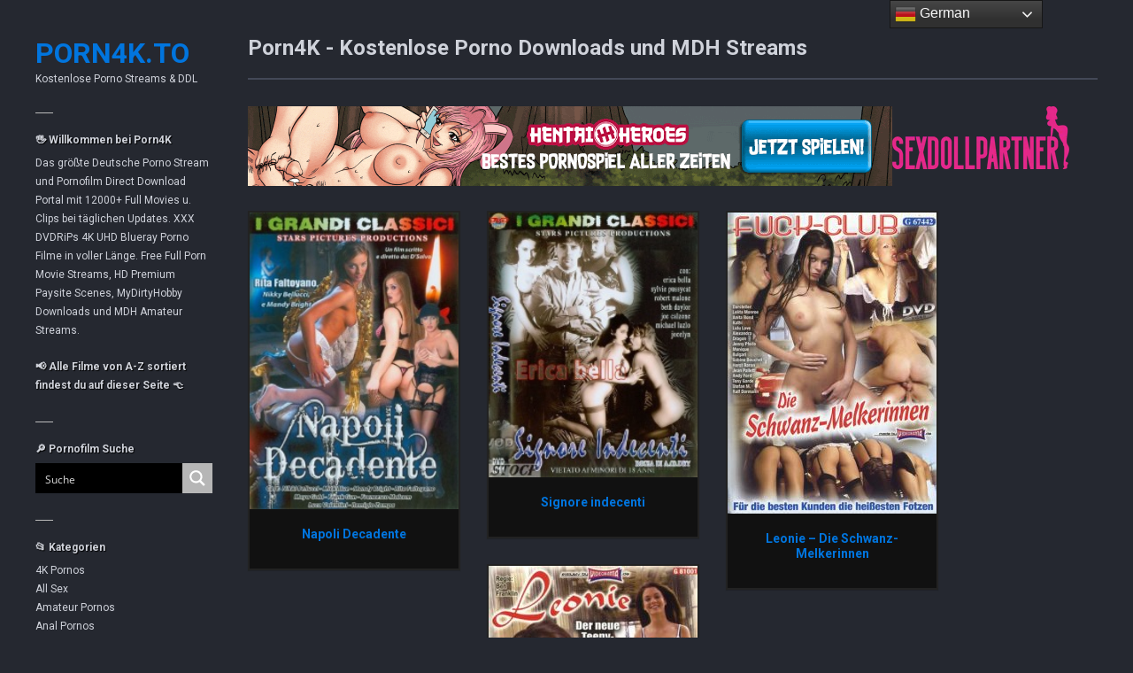

--- FILE ---
content_type: text/html; charset=UTF-8
request_url: https://porn4k.to/tag/cum-on-ass/
body_size: 23516
content:
<!DOCTYPE html>
<html lang="de" prefix="og: https://ogp.me/ns#">
<head>
	<meta charset="utf-8">
	<meta name="viewport" content="width=device-width, initial-scale=1">
	<meta http-equiv="X-Frame-Options" content="deny" />
	<meta name="RATING" content="RTA-5042-1996-1400-1577-RTA" />
	<link rel="pingback" href="https://porn4k.to/xmlrpc.php">
	<!--[if lt IE 9]><script src="https://porn4k.to/wp-content/themes/wpex-pronto/js/html5.js"></script><![endif]-->
	<link href="https://fonts.googleapis.com/css?family=Roboto:400,700&display=swap" rel="stylesheet">
	<link rel="profile" href="http://gmpg.org/xfn/11">
	<link rel="icon" type="image/png" href="https://porn4k.to/favicon.png" />
	
<!-- Suchmaschinen-Optimierung durch Rank Math PRO - https://rankmath.com/ -->
<title>Cum on Ass - Porn4K.to</title>
<meta name="description" content="Cum on Ass Porno Streams kostenlos in voller Länge und zum Free Direct Download (DDL). Auf 7 Hostern wie DDownload Rapidgator Keep2share FileJoker HexUpload uvm."/>
<meta name="robots" content="follow, index, max-snippet:-1, max-video-preview:-1, max-image-preview:large"/>
<link rel="canonical" href="https://porn4k.to/tag/cum-on-ass/" />
<meta property="og:locale" content="de_DE" />
<meta property="og:type" content="article" />
<meta property="og:title" content="Cum on Ass - Porn4K.to" />
<meta property="og:description" content="Cum on Ass Porno Streams kostenlos in voller Länge und zum Free Direct Download (DDL). Auf 7 Hostern wie DDownload Rapidgator Keep2share FileJoker HexUpload uvm." />
<meta property="og:url" content="https://porn4k.to/tag/cum-on-ass/" />
<meta property="og:site_name" content="Porn4k" />
<meta name="twitter:card" content="summary_large_image" />
<meta name="twitter:title" content="Cum on Ass - Porn4K.to" />
<meta name="twitter:description" content="Cum on Ass Porno Streams kostenlos in voller Länge und zum Free Direct Download (DDL). Auf 7 Hostern wie DDownload Rapidgator Keep2share FileJoker HexUpload uvm." />
<meta name="twitter:label1" content="Beiträge" />
<meta name="twitter:data1" content="4" />
<script type="application/ld+json" class="rank-math-schema-pro">{"@context":"https://schema.org","@graph":[{"@type":"Organization","@id":"https://porn4k.to/#organization","name":"Porn4k","url":"https://porn4k.to","logo":{"@type":"ImageObject","@id":"https://porn4k.to/#logo","url":"https://porn4k.to/wp-content/uploads/2022/04/favicon.ico","contentUrl":"https://porn4k.to/wp-content/uploads/2022/04/favicon.ico","caption":"Porn4k","inLanguage":"de","width":"16","height":"16"},"openingHours":["Monday,Tuesday,Wednesday,Thursday,Friday,Saturday,Sunday 09:00-17:00"]},{"@type":"WebSite","@id":"https://porn4k.to/#website","url":"https://porn4k.to","name":"Porn4k","publisher":{"@id":"https://porn4k.to/#organization"},"inLanguage":"de"},{"@type":"CollectionPage","@id":"https://porn4k.to/tag/cum-on-ass/#webpage","url":"https://porn4k.to/tag/cum-on-ass/","name":"Cum on Ass - Porn4K.to","isPartOf":{"@id":"https://porn4k.to/#website"},"inLanguage":"de"}]}</script>
<!-- /Rank Math WordPress SEO Plugin -->

<link rel='dns-prefetch' href='//static.addtoany.com' />
<link rel='dns-prefetch' href='//fonts.googleapis.com' />
<link rel="alternate" type="application/rss+xml" title="Porn4K.to &raquo; Feed" href="https://porn4k.to/feed/" />
<link rel="alternate" type="application/rss+xml" title="Porn4K.to &raquo; Cum on Ass Schlagwort-Feed" href="https://porn4k.to/tag/cum-on-ass/feed/" />
<style id='wp-img-auto-sizes-contain-inline-css' type='text/css'>
img:is([sizes=auto i],[sizes^="auto," i]){contain-intrinsic-size:3000px 1500px}
/*# sourceURL=wp-img-auto-sizes-contain-inline-css */
</style>
<link rel='stylesheet' id='contact-form-7-css' href='https://porn4k.to/wp-content/plugins/contact-form-7/includes/css/styles.css' type='text/css' media='all' />
<link rel='stylesheet' id='ce_responsive-css' href='https://porn4k.to/wp-content/plugins/simple-embed-code/css/video-container.min.css' type='text/css' media='all' />
<link rel='stylesheet' id='widgetopts-styles-css' href='https://porn4k.to/wp-content/plugins/widget-options/assets/css/widget-options.css' type='text/css' media='all' />
<link rel='stylesheet' id='crp-style-grid-css' href='https://porn4k.to/wp-content/plugins/contextual-related-posts/css/grid.min.css' type='text/css' media='all' />
<style id='crp-style-grid-inline-css' type='text/css'>

			.crp_related.crp-grid ul li a.crp_link {
				grid-template-rows: 180px auto;
			}
			.crp_related.crp-grid ul {
				grid-template-columns: repeat(auto-fill, minmax(240px, 1fr));
			}
			
/*# sourceURL=crp-style-grid-inline-css */
</style>
<link rel='stylesheet' id='style-css' href='https://porn4k.to/wp-content/themes/wpex-pronto/style.css' type='text/css' media='all' />
<link rel='stylesheet' id='raleway-google-font-css' href='https://fonts.googleapis.com/css?family=Raleway:400,300,500,600,700' type='text/css' media='all' />
<link rel='stylesheet' id='font-awesome-css' href='https://porn4k.to/wp-content/themes/wpex-pronto/css/font-awesome.min.css' type='text/css' media='all' />
<link rel='stylesheet' id='wp-pagenavi-css' href='https://porn4k.to/wp-content/plugins/wp-pagenavi/pagenavi-css.css' type='text/css' media='all' />
<link rel='stylesheet' id='dashicons-css' href='https://porn4k.to/wp-includes/css/dashicons.min.css' type='text/css' media='all' />
<link rel='stylesheet' id='a-z-listing-css' href='https://porn4k.to/wp-content/plugins/a-z-listing/css/a-z-listing-default.css' type='text/css' media='all' />
<link rel='stylesheet' id='addtoany-css' href='https://porn4k.to/wp-content/plugins/add-to-any/addtoany.min.css' type='text/css' media='all' />
<script type="text/javascript" id="addtoany-core-js-before">
/* <![CDATA[ */
window.a2a_config=window.a2a_config||{};a2a_config.callbacks=[];a2a_config.overlays=[];a2a_config.templates={};a2a_localize = {
	Share: "Teilen",
	Save: "Speichern",
	Subscribe: "Abonnieren",
	Email: "E-Mail",
	Bookmark: "Lesezeichen",
	ShowAll: "Alle anzeigen",
	ShowLess: "Weniger anzeigen",
	FindServices: "Dienst(e) suchen",
	FindAnyServiceToAddTo: "Um weitere Dienste ergänzen",
	PoweredBy: "Präsentiert von",
	ShareViaEmail: "Teilen via E-Mail",
	SubscribeViaEmail: "Via E-Mail abonnieren",
	BookmarkInYourBrowser: "Lesezeichen in deinem Browser",
	BookmarkInstructions: "Drücke Ctrl+D oder \u2318+D um diese Seite bei den Lesenzeichen zu speichern.",
	AddToYourFavorites: "Zu deinen Favoriten hinzufügen",
	SendFromWebOrProgram: "Senden von jeder E-Mail Adresse oder E-Mail-Programm",
	EmailProgram: "E-Mail-Programm",
	More: "Mehr&#8230;",
	ThanksForSharing: "Thanks for sharing!",
	ThanksForFollowing: "Thanks for following!"
};


//# sourceURL=addtoany-core-js-before
/* ]]> */
</script>
<script type="text/javascript" defer src="https://static.addtoany.com/menu/page.js" id="addtoany-core-js"></script>
<script type="text/javascript" src="https://porn4k.to/wp-content/cache/wpo-minify/1767983196/assets/wpo-minify-header-5303191a.min.js" id="wpo_min-header-1-js"></script>
<link rel="https://api.w.org/" href="https://porn4k.to/wp-json/" /><link rel="alternate" title="JSON" type="application/json" href="https://porn4k.to/wp-json/wp/v2/tags/1628" /><link rel="EditURI" type="application/rsd+xml" title="RSD" href="https://porn4k.to/xmlrpc.php?rsd" />
<meta name="generator" content="WordPress 6.9" />
<link rel="icon" href="https://porn4k.to/wp-content/uploads/2022/04/favicon.ico" sizes="32x32" />
<link rel="icon" href="https://porn4k.to/wp-content/uploads/2022/04/favicon.ico" sizes="192x192" />
<link rel="apple-touch-icon" href="https://porn4k.to/wp-content/uploads/2022/04/favicon.ico" />
<meta name="msapplication-TileImage" content="https://porn4k.to/wp-content/uploads/2022/04/favicon.ico" />
		<style type="text/css" id="wp-custom-css">
			body,
.boxed {
  background: #252830;
  color: #cfd2da;
}
h1, h2, h3, h4, h5, h6, div.tagcloud a.tag-cloud-link, .page-header h1, .page-header h2{
  color: #cfd2da;
}
.logo a,
h1 a,
h2 a{
  color: #0175DE;
}
.logo a:hover,
.loop-entry h2 a:hover,
h1 a:hover,
h2 a:hover{
  color: #03c4eb;
}
p.site-description,
ul.meta li{
  color: #cfd2da;
}
.loop-entry .loop-entry-details {
  padding: 20px 15px;
  background: #111111;
  border: 2px solid #222;
  border-top:0px;
}
a, h3 a, h4 a, h5 a, h6 a, .single-nav div a {
  color: #03c4eb;
}
.sidebar-container a,
.navbar a,
.meta a{
  color: #cfd2da;
}
a:hover, h3 a:hover,
.sidebar-container a:hover,
.navbar a:hover,
.meta a:hover,
.single-nav div a:hover{
  color: #03c4eb;
}
.sidebar-container h4{
  color: #cfd2da;
  text-shadow: 1px 1px 1px #000;
}
input[type="search"], input[type="text"], input[type="password"], input[type="email"], input[type="tel"], input[type="url"], textarea,
.az-letters > ul.az-links > li, .a-z-listing-widget .az-letters > ul.az-links > li, .a-z-listing-widget.widget .az-letters > ul.az-links > li{
  border: 1px solid #434857;
  background: #222;
  color: #cfd2da;
}
.az-letters > ul.az-links > li:hover{
  border: 1px solid #434857;
  background: #111111;
  color: #0175DE;
}
.wp-pagenavi a, .wp-pagenavi span{
  border: 1px solid #434857;
}
.meta{
  border-bottom: double #434857;
}
.page-header, hr{
  border-color: #434857;
}
.page-header::after{
  background-color: #434857;
}
blockquote{
  background: rgb(30, 39, 52);
  border-left: 10px solid #434857;
  color: #cfd2da;
}
.post-tags a{
  background: #111;
  border: 1px solid #434857;
  color: #cfd2da;
  font-size: 11px;
}
.loop-entry-img-link {
  display: block;
  border: 2px solid #222;
  border-bottom: 0px;
}
.tagcloud a{
	display:block;
	float:left;
	margin-right:5px;
	margin-bottom:5px;
	background:#111;
	border:1px solid #434857;
	color:#cfd2da;
	font-size:11px;
	font-weight:bold;
	line-height:1.4em;
	padding:6px 10px;
	width:auto;
	border-radius:3px;
	box-shadow:0 1px 2px rgba(0, 0, 0, 0.1);
}
.tagcloud a:hover{
	text-decoration:none;
	border-color:#aaa;
	box-shadow:0 1px 2px rgba(0, 0, 0, 0.2);
}
.tagcloud a:active{
	background:#fff;
}
div.searchwp-live-search-results-showing{
	width: 250px!important;
}
.page-numbers a, .page-numbers.current, .page-numbers span,.wp-pagenavi a, .wp-pagenavi span{
	display:block;
	float:left;
	background:#111;
	border:1px solid #434857;
	color:#cfd2da;
	font-size:11px;
	font-weight:bold;
	padding:6px 10px;
	width:auto;
	border-radius:3px;
	box-shadow:0 1px 2px rgba(0, 0, 0, 0.1);
}
.page-numbers a:hover, .page-numbers.current, .page-numbers.current:hover, .wp-pagenavi a:hover, .wp-pagenavi span.current{
	text-decoration:none;
	border-color:#aaa;
	box-shadow:0 1px 2px rgba(0, 0, 0, 0.2);
	background:#444;
	color:#fff;
}		</style>
			<script data-host="https://analytically.net" data-dnt="false" src="https://analytically.net/js/script.js" id="ZwSg9rf6GA" async defer></script>
<link rel="stylesheet" id="asp-basic" href="https://porn4k.to/wp-content/cache/asp/style.basic-ho-is-po-no-da-se-co-au-se-is.css?mq=SJSNPl" media="all" /><style id='asp-instance-1'>div[id*='ajaxsearchpro1_'] div.asp_loader,div[id*='ajaxsearchpro1_'] div.asp_loader *{box-sizing:border-box !important;margin:0;padding:0;box-shadow:none}div[id*='ajaxsearchpro1_'] div.asp_loader{box-sizing:border-box;display:flex;flex:0 1 auto;flex-direction:column;flex-grow:0;flex-shrink:0;flex-basis:28px;max-width:100%;max-height:100%;align-items:center;justify-content:center}div[id*='ajaxsearchpro1_'] div.asp_loader-inner{width:100%;margin:0 auto;text-align:center;height:100%}@-webkit-keyframes rotate-simple{0%{-webkit-transform:rotate(0deg);transform:rotate(0deg)}50%{-webkit-transform:rotate(180deg);transform:rotate(180deg)}100%{-webkit-transform:rotate(360deg);transform:rotate(360deg)}}@keyframes rotate-simple{0%{-webkit-transform:rotate(0deg);transform:rotate(0deg)}50%{-webkit-transform:rotate(180deg);transform:rotate(180deg)}100%{-webkit-transform:rotate(360deg);transform:rotate(360deg)}}div[id*='ajaxsearchpro1_'] div.asp_simple-circle{margin:0;height:100%;width:100%;animation:rotate-simple 0.8s infinite linear;-webkit-animation:rotate-simple 0.8s infinite linear;border:4px solid rgb(255,255,255);border-right-color:transparent;border-radius:50%;box-sizing:border-box}div[id*='ajaxsearchprores1_'] .asp_res_loader div.asp_loader,div[id*='ajaxsearchprores1_'] .asp_res_loader div.asp_loader *{box-sizing:border-box !important;margin:0;padding:0;box-shadow:none}div[id*='ajaxsearchprores1_'] .asp_res_loader div.asp_loader{box-sizing:border-box;display:flex;flex:0 1 auto;flex-direction:column;flex-grow:0;flex-shrink:0;flex-basis:28px;max-width:100%;max-height:100%;align-items:center;justify-content:center}div[id*='ajaxsearchprores1_'] .asp_res_loader div.asp_loader-inner{width:100%;margin:0 auto;text-align:center;height:100%}@-webkit-keyframes rotate-simple{0%{-webkit-transform:rotate(0deg);transform:rotate(0deg)}50%{-webkit-transform:rotate(180deg);transform:rotate(180deg)}100%{-webkit-transform:rotate(360deg);transform:rotate(360deg)}}@keyframes rotate-simple{0%{-webkit-transform:rotate(0deg);transform:rotate(0deg)}50%{-webkit-transform:rotate(180deg);transform:rotate(180deg)}100%{-webkit-transform:rotate(360deg);transform:rotate(360deg)}}div[id*='ajaxsearchprores1_'] .asp_res_loader div.asp_simple-circle{margin:0;height:100%;width:100%;animation:rotate-simple 0.8s infinite linear;-webkit-animation:rotate-simple 0.8s infinite linear;border:4px solid rgb(255,255,255);border-right-color:transparent;border-radius:50%;box-sizing:border-box}#ajaxsearchpro1_1 div.asp_loader,#ajaxsearchpro1_2 div.asp_loader,#ajaxsearchpro1_1 div.asp_loader *,#ajaxsearchpro1_2 div.asp_loader *{box-sizing:border-box !important;margin:0;padding:0;box-shadow:none}#ajaxsearchpro1_1 div.asp_loader,#ajaxsearchpro1_2 div.asp_loader{box-sizing:border-box;display:flex;flex:0 1 auto;flex-direction:column;flex-grow:0;flex-shrink:0;flex-basis:28px;max-width:100%;max-height:100%;align-items:center;justify-content:center}#ajaxsearchpro1_1 div.asp_loader-inner,#ajaxsearchpro1_2 div.asp_loader-inner{width:100%;margin:0 auto;text-align:center;height:100%}@-webkit-keyframes rotate-simple{0%{-webkit-transform:rotate(0deg);transform:rotate(0deg)}50%{-webkit-transform:rotate(180deg);transform:rotate(180deg)}100%{-webkit-transform:rotate(360deg);transform:rotate(360deg)}}@keyframes rotate-simple{0%{-webkit-transform:rotate(0deg);transform:rotate(0deg)}50%{-webkit-transform:rotate(180deg);transform:rotate(180deg)}100%{-webkit-transform:rotate(360deg);transform:rotate(360deg)}}#ajaxsearchpro1_1 div.asp_simple-circle,#ajaxsearchpro1_2 div.asp_simple-circle{margin:0;height:100%;width:100%;animation:rotate-simple 0.8s infinite linear;-webkit-animation:rotate-simple 0.8s infinite linear;border:4px solid rgb(255,255,255);border-right-color:transparent;border-radius:50%;box-sizing:border-box}@-webkit-keyframes asp_an_fadeInDown{0%{opacity:0;-webkit-transform:translateY(-20px)}100%{opacity:1;-webkit-transform:translateY(0)}}@keyframes asp_an_fadeInDown{0%{opacity:0;transform:translateY(-20px)}100%{opacity:1;transform:translateY(0)}}.asp_an_fadeInDown{-webkit-animation-name:asp_an_fadeInDown;animation-name:asp_an_fadeInDown}div.asp_r.asp_r_1,div.asp_r.asp_r_1 *,div.asp_m.asp_m_1,div.asp_m.asp_m_1 *,div.asp_s.asp_s_1,div.asp_s.asp_s_1 *{-webkit-box-sizing:content-box;-moz-box-sizing:content-box;-ms-box-sizing:content-box;-o-box-sizing:content-box;box-sizing:content-box;border:0;border-radius:0;text-transform:none;text-shadow:none;box-shadow:none;text-decoration:none;text-align:left;letter-spacing:normal}div.asp_r.asp_r_1,div.asp_m.asp_m_1,div.asp_s.asp_s_1{-webkit-box-sizing:border-box;-moz-box-sizing:border-box;-ms-box-sizing:border-box;-o-box-sizing:border-box;box-sizing:border-box}div.asp_r.asp_r_1,div.asp_r.asp_r_1 *,div.asp_m.asp_m_1,div.asp_m.asp_m_1 *,div.asp_s.asp_s_1,div.asp_s.asp_s_1 *{padding:0;margin:0}.wpdreams_clear{clear:both}.asp_w_container_1{width:100%}#ajaxsearchpro1_1,#ajaxsearchpro1_2,div.asp_m.asp_m_1{width:100%;height:auto;max-height:none;border-radius:5px;background:#d1eaff;margin-top:0;margin-bottom:0;background-image:-moz-radial-gradient(center,ellipse cover,rgb(0,0,0),rgb(0,0,0));background-image:-webkit-gradient(radial,center center,0px,center center,100%,rgb(0,0,0),rgb(0,0,0));background-image:-webkit-radial-gradient(center,ellipse cover,rgb(0,0,0),rgb(0,0,0));background-image:-o-radial-gradient(center,ellipse cover,rgb(0,0,0),rgb(0,0,0));background-image:-ms-radial-gradient(center,ellipse cover,rgb(0,0,0),rgb(0,0,0));background-image:radial-gradient(ellipse at center,rgb(0,0,0),rgb(0,0,0));overflow:hidden;border:0 none rgb(141,213,239);border-radius:0;box-shadow:none}#ajaxsearchpro1_1 .probox,#ajaxsearchpro1_2 .probox,div.asp_m.asp_m_1 .probox{margin:0;height:34px;background:transparent;border:0 solid rgb(104,174,199);border-radius:0;box-shadow:none}p[id*=asp-try-1]{color:rgb(85,85,85) !important;display:block}div.asp_main_container+[id*=asp-try-1]{width:100%}p[id*=asp-try-1] a{color:rgb(255,181,86) !important}p[id*=asp-try-1] a:after{color:rgb(85,85,85) !important;display:inline;content:','}p[id*=asp-try-1] a:last-child:after{display:none}#ajaxsearchpro1_1 .probox .proinput,#ajaxsearchpro1_2 .probox .proinput,div.asp_m.asp_m_1 .probox .proinput{font-weight:normal;font-family:"Open Sans";color:rgb(255,255,255);font-size:12px;line-height:15px;text-shadow:none;line-height:normal;flex-grow:1;order:5;margin:0 0 0 10px;padding:0 5px}#ajaxsearchpro1_1 .probox .proinput input.orig,#ajaxsearchpro1_2 .probox .proinput input.orig,div.asp_m.asp_m_1 .probox .proinput input.orig{font-weight:normal;font-family:"Open Sans";color:rgb(255,255,255);font-size:12px;line-height:15px;text-shadow:none;line-height:normal;border:0;box-shadow:none;height:34px;position:relative;z-index:2;padding:0 !important;padding-top:2px !important;margin:-1px 0 0 -4px !important;width:100%;background:transparent !important}#ajaxsearchpro1_1 .probox .proinput input.autocomplete,#ajaxsearchpro1_2 .probox .proinput input.autocomplete,div.asp_m.asp_m_1 .probox .proinput input.autocomplete{font-weight:normal;font-family:"Open Sans";color:rgb(255,255,255);font-size:12px;line-height:15px;text-shadow:none;line-height:normal;opacity:0.25;height:34px;display:block;position:relative;z-index:1;padding:0 !important;margin:-1px 0 0 -4px !important;margin-top:-34px !important;width:100%;background:transparent !important}.rtl #ajaxsearchpro1_1 .probox .proinput input.orig,.rtl #ajaxsearchpro1_2 .probox .proinput input.orig,.rtl #ajaxsearchpro1_1 .probox .proinput input.autocomplete,.rtl #ajaxsearchpro1_2 .probox .proinput input.autocomplete,.rtl div.asp_m.asp_m_1 .probox .proinput input.orig,.rtl div.asp_m.asp_m_1 .probox .proinput input.autocomplete{font-weight:normal;font-family:"Open Sans";color:rgb(255,255,255);font-size:12px;line-height:15px;text-shadow:none;line-height:normal;direction:rtl;text-align:right}.rtl #ajaxsearchpro1_1 .probox .proinput,.rtl #ajaxsearchpro1_2 .probox .proinput,.rtl div.asp_m.asp_m_1 .probox .proinput{margin-right:2px}.rtl #ajaxsearchpro1_1 .probox .proloading,.rtl #ajaxsearchpro1_1 .probox .proclose,.rtl #ajaxsearchpro1_2 .probox .proloading,.rtl #ajaxsearchpro1_2 .probox .proclose,.rtl div.asp_m.asp_m_1 .probox .proloading,.rtl div.asp_m.asp_m_1 .probox .proclose{order:3}div.asp_m.asp_m_1 .probox .proinput input.orig::-webkit-input-placeholder{font-weight:normal;font-family:"Open Sans";color:rgb(255,255,255);font-size:12px;text-shadow:none;opacity:0.85}div.asp_m.asp_m_1 .probox .proinput input.orig::-moz-placeholder{font-weight:normal;font-family:"Open Sans";color:rgb(255,255,255);font-size:12px;text-shadow:none;opacity:0.85}div.asp_m.asp_m_1 .probox .proinput input.orig:-ms-input-placeholder{font-weight:normal;font-family:"Open Sans";color:rgb(255,255,255);font-size:12px;text-shadow:none;opacity:0.85}div.asp_m.asp_m_1 .probox .proinput input.orig:-moz-placeholder{font-weight:normal;font-family:"Open Sans";color:rgb(255,255,255);font-size:12px;text-shadow:none;opacity:0.85;line-height:normal !important}#ajaxsearchpro1_1 .probox .proinput input.autocomplete,#ajaxsearchpro1_2 .probox .proinput input.autocomplete,div.asp_m.asp_m_1 .probox .proinput input.autocomplete{font-weight:normal;font-family:"Open Sans";color:rgb(255,255,255);font-size:12px;line-height:15px;text-shadow:none;line-height:normal;border:0;box-shadow:none}#ajaxsearchpro1_1 .probox .proloading,#ajaxsearchpro1_1 .probox .proclose,#ajaxsearchpro1_1 .probox .promagnifier,#ajaxsearchpro1_1 .probox .prosettings,#ajaxsearchpro1_2 .probox .proloading,#ajaxsearchpro1_2 .probox .proclose,#ajaxsearchpro1_2 .probox .promagnifier,#ajaxsearchpro1_2 .probox .prosettings,div.asp_m.asp_m_1 .probox .proloading,div.asp_m.asp_m_1 .probox .proclose,div.asp_m.asp_m_1 .probox .promagnifier,div.asp_m.asp_m_1 .probox .prosettings{width:34px;height:34px;flex:0 0 34px;flex-grow:0;order:7;text-align:center}#ajaxsearchpro1_1 .probox .proclose svg,#ajaxsearchpro1_2 .probox .proclose svg,div.asp_m.asp_m_1 .probox .proclose svg{fill:rgb(254,254,254);background:rgb(51,51,51);box-shadow:0 0 0 2px rgba(255,255,255,0.9);border-radius:50%;box-sizing:border-box;margin-left:-10px;margin-top:-10px;padding:4px}#ajaxsearchpro1_1 .probox .proloading,#ajaxsearchpro1_2 .probox .proloading,div.asp_m.asp_m_1 .probox .proloading{width:34px;height:34px;min-width:34px;min-height:34px;max-width:34px;max-height:34px}#ajaxsearchpro1_1 .probox .proloading .asp_loader,#ajaxsearchpro1_2 .probox .proloading .asp_loader,div.asp_m.asp_m_1 .probox .proloading .asp_loader{width:30px;height:30px;min-width:30px;min-height:30px;max-width:30px;max-height:30px}#ajaxsearchpro1_1 .probox .promagnifier,#ajaxsearchpro1_2 .probox .promagnifier,div.asp_m.asp_m_1 .probox .promagnifier{width:auto;height:34px;flex:0 0 auto;order:7;-webkit-flex:0 0 auto;-webkit-order:7}div.asp_m.asp_m_1 .probox .promagnifier:focus-visible{outline:black outset}#ajaxsearchpro1_1 .probox .proloading .innericon,#ajaxsearchpro1_2 .probox .proloading .innericon,#ajaxsearchpro1_1 .probox .proclose .innericon,#ajaxsearchpro1_2 .probox .proclose .innericon,#ajaxsearchpro1_1 .probox .promagnifier .innericon,#ajaxsearchpro1_2 .probox .promagnifier .innericon,#ajaxsearchpro1_1 .probox .prosettings .innericon,#ajaxsearchpro1_2 .probox .prosettings .innericon,div.asp_m.asp_m_1 .probox .proloading .innericon,div.asp_m.asp_m_1 .probox .proclose .innericon,div.asp_m.asp_m_1 .probox .promagnifier .innericon,div.asp_m.asp_m_1 .probox .prosettings .innericon{text-align:center}#ajaxsearchpro1_1 .probox .promagnifier .innericon,#ajaxsearchpro1_2 .probox .promagnifier .innericon,div.asp_m.asp_m_1 .probox .promagnifier .innericon{display:block;width:34px;height:34px;float:right}#ajaxsearchpro1_1 .probox .promagnifier .asp_text_button,#ajaxsearchpro1_2 .probox .promagnifier .asp_text_button,div.asp_m.asp_m_1 .probox .promagnifier .asp_text_button{display:block;width:auto;height:34px;float:right;margin:0;padding:0 10px 0 2px;font-weight:normal;font-family:"Open Sans";color:rgba(51,51,51,1);font-size:15px;line-height:normal;text-shadow:none;line-height:34px}#ajaxsearchpro1_1 .probox .promagnifier .innericon svg,#ajaxsearchpro1_2 .probox .promagnifier .innericon svg,div.asp_m.asp_m_1 .probox .promagnifier .innericon svg{fill:rgb(255,255,255)}#ajaxsearchpro1_1 .probox .prosettings .innericon svg,#ajaxsearchpro1_2 .probox .prosettings .innericon svg,div.asp_m.asp_m_1 .probox .prosettings .innericon svg{fill:rgb(255,255,255)}#ajaxsearchpro1_1 .probox .promagnifier,#ajaxsearchpro1_2 .probox .promagnifier,div.asp_m.asp_m_1 .probox .promagnifier{width:34px;height:34px;background-image:-webkit-linear-gradient(180deg,rgb(182,182,182),rgb(182,182,182));background-image:-moz-linear-gradient(180deg,rgb(182,182,182),rgb(182,182,182));background-image:-o-linear-gradient(180deg,rgb(182,182,182),rgb(182,182,182));background-image:-ms-linear-gradient(180deg,rgb(182,182,182) 0,rgb(182,182,182) 100%);background-image:linear-gradient(180deg,rgb(182,182,182),rgb(182,182,182));background-position:center center;background-repeat:no-repeat;order:11;-webkit-order:11;float:right;border:0 solid rgb(0,0,0);border-radius:0;box-shadow:0 0 0 0 rgba(255,255,255,0.61);cursor:pointer;background-size:100% 100%;background-position:center center;background-repeat:no-repeat;cursor:pointer}#ajaxsearchpro1_1 .probox .prosettings,#ajaxsearchpro1_2 .probox .prosettings,div.asp_m.asp_m_1 .probox .prosettings{width:34px;height:34px;background-image:-webkit-linear-gradient(185deg,rgb(182,182,182),rgb(182,182,182));background-image:-moz-linear-gradient(185deg,rgb(182,182,182),rgb(182,182,182));background-image:-o-linear-gradient(185deg,rgb(182,182,182),rgb(182,182,182));background-image:-ms-linear-gradient(185deg,rgb(182,182,182) 0,rgb(182,182,182) 100%);background-image:linear-gradient(185deg,rgb(182,182,182),rgb(182,182,182));background-position:center center;background-repeat:no-repeat;order:10;-webkit-order:10;float:right;border:0 solid rgb(104,174,199);border-radius:0;box-shadow:0 0 0 0 rgba(255,255,255,0.63);cursor:pointer;background-size:100% 100%;align-self:flex-end}#ajaxsearchprores1_1,#ajaxsearchprores1_2,div.asp_r.asp_r_1{position:absolute;z-index:11000;width:auto;margin:12px 0 0 0}#ajaxsearchprores1_1 .asp_nores,#ajaxsearchprores1_2 .asp_nores,div.asp_r.asp_r_1 .asp_nores{border:0 solid rgb(0,0,0);border-radius:0;box-shadow:0 5px 5px -5px #dfdfdf;padding:6px 12px 6px 12px;margin:0;font-weight:normal;font-family:inherit;color:rgba(74,74,74,1);font-size:1rem;line-height:1.2rem;text-shadow:none;font-weight:normal;background:rgb(255,255,255)}#ajaxsearchprores1_1 .asp_nores .asp_nores_kw_suggestions,#ajaxsearchprores1_2 .asp_nores .asp_nores_kw_suggestions,div.asp_r.asp_r_1 .asp_nores .asp_nores_kw_suggestions{color:rgba(234,67,53,1);font-weight:normal}#ajaxsearchprores1_1 .asp_nores .asp_keyword,#ajaxsearchprores1_2 .asp_nores .asp_keyword,div.asp_r.asp_r_1 .asp_nores .asp_keyword{padding:0 8px 0 0;cursor:pointer;color:rgba(20,84,169,1);font-weight:bold}#ajaxsearchprores1_1 .asp_results_top,#ajaxsearchprores1_2 .asp_results_top,div.asp_r.asp_r_1 .asp_results_top{background:rgb(255,255,255);border:1px none rgb(81,81,81);border-radius:0;padding:6px 12px 6px 12px;margin:0 0 4px 0;text-align:center;font-weight:normal;font-family:"Open Sans";color:rgb(81,81,81);font-size:13px;line-height:16px;text-shadow:none}#ajaxsearchprores1_1 .results .item,#ajaxsearchprores1_2 .results .item,div.asp_r.asp_r_1 .results .item{height:auto;background:rgb(255,255,255)}#ajaxsearchprores1_1 .results .item.hovered,#ajaxsearchprores1_2 .results .item.hovered,div.asp_r.asp_r_1 .results .item.hovered{background-image:-moz-radial-gradient(center,ellipse cover,rgb(245,245,245),rgb(245,245,245));background-image:-webkit-gradient(radial,center center,0px,center center,100%,rgb(245,245,245),rgb(245,245,245));background-image:-webkit-radial-gradient(center,ellipse cover,rgb(245,245,245),rgb(245,245,245));background-image:-o-radial-gradient(center,ellipse cover,rgb(245,245,245),rgb(245,245,245));background-image:-ms-radial-gradient(center,ellipse cover,rgb(245,245,245),rgb(245,245,245));background-image:radial-gradient(ellipse at center,rgb(245,245,245),rgb(245,245,245))}#ajaxsearchprores1_1 .results .item .asp_image,#ajaxsearchprores1_2 .results .item .asp_image,div.asp_r.asp_r_1 .results .item .asp_image{background-size:cover;background-repeat:no-repeat}#ajaxsearchprores1_1 .results .item .asp_image img,#ajaxsearchprores1_2 .results .item .asp_image img,div.asp_r.asp_r_1 .results .item .asp_image img{object-fit:cover}#ajaxsearchprores1_1 .results .item .asp_item_overlay_img,#ajaxsearchprores1_2 .results .item .asp_item_overlay_img,div.asp_r.asp_r_1 .results .item .asp_item_overlay_img{background-size:cover;background-repeat:no-repeat}#ajaxsearchprores1_1 .results .item .asp_content,#ajaxsearchprores1_2 .results .item .asp_content,div.asp_r.asp_r_1 .results .item .asp_content{overflow:hidden;background:transparent;margin:0;padding:0 10px}#ajaxsearchprores1_1 .results .item .asp_content h3,#ajaxsearchprores1_2 .results .item .asp_content h3,div.asp_r.asp_r_1 .results .item .asp_content h3{margin:0;padding:0;display:inline-block;line-height:inherit;font-weight:bold;font-family:"Lato";color:rgb(5,94,148);font-size:15px;line-height:20px;text-shadow:none}#ajaxsearchprores1_1 .results .item .asp_content h3 a,#ajaxsearchprores1_2 .results .item .asp_content h3 a,div.asp_r.asp_r_1 .results .item .asp_content h3 a{margin:0;padding:0;line-height:inherit;display:block;font-weight:bold;font-family:"Lato";color:rgb(5,94,148);font-size:15px;line-height:20px;text-shadow:none}#ajaxsearchprores1_1 .results .item .asp_content h3 a:hover,#ajaxsearchprores1_2 .results .item .asp_content h3 a:hover,div.asp_r.asp_r_1 .results .item .asp_content h3 a:hover{font-weight:bold;font-family:"Lato";color:rgb(5,94,148);font-size:15px;line-height:20px;text-shadow:none}#ajaxsearchprores1_1 .results .item div.etc,#ajaxsearchprores1_2 .results .item div.etc,div.asp_r.asp_r_1 .results .item div.etc{padding:0;font-size:13px;line-height:1.3em;margin-bottom:6px}#ajaxsearchprores1_1 .results .item .etc .asp_author,#ajaxsearchprores1_2 .results .item .etc .asp_author,div.asp_r.asp_r_1 .results .item .etc .asp_author{padding:0;font-weight:bold;font-family:"Open Sans";color:rgb(161,161,161);font-size:11px;line-height:13px;text-shadow:none}#ajaxsearchprores1_1 .results .item .etc .asp_date,#ajaxsearchprores1_2 .results .item .etc .asp_date,div.asp_r.asp_r_1 .results .item .etc .asp_date{margin:0 0 0 10px;padding:0;font-weight:normal;font-family:"Open Sans";color:rgb(173,173,173);font-size:11px;line-height:15px;text-shadow:none}#ajaxsearchprores1_1 .results .item div.asp_content,#ajaxsearchprores1_2 .results .item div.asp_content,div.asp_r.asp_r_1 .results .item div.asp_content{margin:0;padding:0;font-weight:normal;font-family:"Open Sans";color:rgb(74,74,74);font-size:13px;line-height:1.35em;text-shadow:none}#ajaxsearchprores1_1 span.highlighted,#ajaxsearchprores1_2 span.highlighted,div.asp_r.asp_r_1 span.highlighted{font-weight:bold;color:rgba(217,49,43,1);background-color:rgba(238,238,238,1)}#ajaxsearchprores1_1 p.showmore,#ajaxsearchprores1_2 p.showmore,div.asp_r.asp_r_1 p.showmore{text-align:center;font-weight:normal;font-family:"Open Sans";color:rgb(5,94,148);font-size:12px;line-height:15px;text-shadow:none}#ajaxsearchprores1_1 p.showmore a,#ajaxsearchprores1_2 p.showmore a,div.asp_r.asp_r_1 p.showmore a{font-weight:normal;font-family:"Open Sans";color:rgb(5,94,148);font-size:12px;line-height:15px;text-shadow:none;padding:10px 5px;margin:0 auto;background:rgba(255,255,255,1);display:block;text-align:center}#ajaxsearchprores1_1 .asp_res_loader,#ajaxsearchprores1_2 .asp_res_loader,div.asp_r.asp_r_1 .asp_res_loader{background:rgb(255,255,255);height:200px;padding:10px}#ajaxsearchprores1_1.isotopic .asp_res_loader,#ajaxsearchprores1_2.isotopic .asp_res_loader,div.asp_r.asp_r_1.isotopic .asp_res_loader{background:rgba(255,255,255,0)}#ajaxsearchprores1_1 .asp_res_loader .asp_loader,#ajaxsearchprores1_2 .asp_res_loader .asp_loader,div.asp_r.asp_r_1 .asp_res_loader .asp_loader{height:200px;width:200px;margin:0 auto}div.asp_s.asp_s_1.searchsettings,div.asp_s.asp_s_1.searchsettings,div.asp_s.asp_s_1.searchsettings{direction:ltr;padding:0;background-image:-webkit-linear-gradient(185deg,rgb(182,182,182),rgb(182,182,182));background-image:-moz-linear-gradient(185deg,rgb(182,182,182),rgb(182,182,182));background-image:-o-linear-gradient(185deg,rgb(182,182,182),rgb(182,182,182));background-image:-ms-linear-gradient(185deg,rgb(182,182,182) 0,rgb(182,182,182) 100%);background-image:linear-gradient(185deg,rgb(182,182,182),rgb(182,182,182));box-shadow:none;;max-width:208px;z-index:2}div.asp_s.asp_s_1.searchsettings.asp_s,div.asp_s.asp_s_1.searchsettings.asp_s,div.asp_s.asp_s_1.searchsettings.asp_s{z-index:11001}#ajaxsearchprobsettings1_1.searchsettings,#ajaxsearchprobsettings1_2.searchsettings,div.asp_sb.asp_sb_1.searchsettings{max-width:none}div.asp_s.asp_s_1.searchsettings form,div.asp_s.asp_s_1.searchsettings form,div.asp_s.asp_s_1.searchsettings form{display:flex}div.asp_sb.asp_sb_1.searchsettings form,div.asp_sb.asp_sb_1.searchsettings form,div.asp_sb.asp_sb_1.searchsettings form{display:flex}#ajaxsearchprosettings1_1.searchsettings div.asp_option_label,#ajaxsearchprosettings1_2.searchsettings div.asp_option_label,#ajaxsearchprosettings1_1.searchsettings .asp_label,#ajaxsearchprosettings1_2.searchsettings .asp_label,div.asp_s.asp_s_1.searchsettings div.asp_option_label,div.asp_s.asp_s_1.searchsettings .asp_label{font-weight:bold;font-family:"Open Sans";color:rgb(255,255,255);font-size:12px;line-height:15px;text-shadow:none}#ajaxsearchprosettings1_1.searchsettings .asp_option_inner .asp_option_checkbox,#ajaxsearchprosettings1_2.searchsettings .asp_option_inner .asp_option_checkbox,div.asp_sb.asp_sb_1.searchsettings .asp_option_inner .asp_option_checkbox,div.asp_s.asp_s_1.searchsettings .asp_option_inner .asp_option_checkbox{background-image:-webkit-linear-gradient(180deg,rgb(34,34,34),rgb(69,72,77));background-image:-moz-linear-gradient(180deg,rgb(34,34,34),rgb(69,72,77));background-image:-o-linear-gradient(180deg,rgb(34,34,34),rgb(69,72,77));background-image:-ms-linear-gradient(180deg,rgb(34,34,34) 0,rgb(69,72,77) 100%);background-image:linear-gradient(180deg,rgb(34,34,34),rgb(69,72,77))}#ajaxsearchprosettings1_1.searchsettings .asp_option_inner .asp_option_checkbox:after,#ajaxsearchprosettings1_2.searchsettings .asp_option_inner .asp_option_checkbox:after,#ajaxsearchprobsettings1_1.searchsettings .asp_option_inner .asp_option_checkbox:after,#ajaxsearchprobsettings1_2.searchsettings .asp_option_inner .asp_option_checkbox:after,div.asp_sb.asp_sb_1.searchsettings .asp_option_inner .asp_option_checkbox:after,div.asp_s.asp_s_1.searchsettings .asp_option_inner .asp_option_checkbox:after{font-family:'asppsicons2';border:none;content:"\e800";display:block;position:absolute;top:0;left:0;font-size:11px;color:rgb(255,255,255);margin:1px 0 0 0 !important;line-height:17px;text-align:center;text-decoration:none;text-shadow:none}div.asp_sb.asp_sb_1.searchsettings .asp_sett_scroll,div.asp_s.asp_s_1.searchsettings .asp_sett_scroll{scrollbar-width:thin;scrollbar-color:rgba(0,0,0,0.5) transparent}div.asp_sb.asp_sb_1.searchsettings .asp_sett_scroll::-webkit-scrollbar,div.asp_s.asp_s_1.searchsettings .asp_sett_scroll::-webkit-scrollbar{width:7px}div.asp_sb.asp_sb_1.searchsettings .asp_sett_scroll::-webkit-scrollbar-track,div.asp_s.asp_s_1.searchsettings .asp_sett_scroll::-webkit-scrollbar-track{background:transparent}div.asp_sb.asp_sb_1.searchsettings .asp_sett_scroll::-webkit-scrollbar-thumb,div.asp_s.asp_s_1.searchsettings .asp_sett_scroll::-webkit-scrollbar-thumb{background:rgba(0,0,0,0.5);border-radius:5px;border:none}#ajaxsearchprosettings1_1.searchsettings .asp_sett_scroll,#ajaxsearchprosettings1_2.searchsettings .asp_sett_scroll,div.asp_s.asp_s_1.searchsettings .asp_sett_scroll{max-height:220px;overflow:auto}#ajaxsearchprobsettings1_1.searchsettings .asp_sett_scroll,#ajaxsearchprobsettings1_2.searchsettings .asp_sett_scroll,div.asp_sb.asp_sb_1.searchsettings .asp_sett_scroll{max-height:220px;overflow:auto}#ajaxsearchprosettings1_1.searchsettings fieldset,#ajaxsearchprosettings1_2.searchsettings fieldset,div.asp_s.asp_s_1.searchsettings fieldset{width:200px;min-width:200px;max-width:10000px}#ajaxsearchprobsettings1_1.searchsettings fieldset,#ajaxsearchprobsettings1_2.searchsettings fieldset,div.asp_sb.asp_sb_1.searchsettings fieldset{width:200px;min-width:200px;max-width:10000px}#ajaxsearchprosettings1_1.searchsettings fieldset legend,#ajaxsearchprosettings1_2.searchsettings fieldset legend,div.asp_s.asp_s_1.searchsettings fieldset legend{padding:0 0 0 10px;margin:0;background:transparent;font-weight:normal;font-family:"Open Sans";color:rgb(31,31,31);font-size:13px;line-height:15px;text-shadow:none}#ajaxsearchprores1_1.vertical,#ajaxsearchprores1_2.vertical,div.asp_r.asp_r_1.vertical{padding:4px;background:rgb(216,216,216);border-radius:3px;border:0 none rgb(0,0,0);border-radius:0;box-shadow:none;visibility:hidden;display:none}#ajaxsearchprores1_1.vertical .results,#ajaxsearchprores1_2.vertical .results,div.asp_r.asp_r_1.vertical .results{max-height:none;overflow-x:hidden;overflow-y:auto}#ajaxsearchprores1_1.vertical .item,#ajaxsearchprores1_2.vertical .item,div.asp_r.asp_r_1.vertical .item{position:relative;box-sizing:border-box}#ajaxsearchprores1_1.vertical .item .asp_content h3,#ajaxsearchprores1_2.vertical .item .asp_content h3,div.asp_r.asp_r_1.vertical .item .asp_content h3{display:inline}#ajaxsearchprores1_1.vertical .results .item .asp_content,#ajaxsearchprores1_2.vertical .results .item .asp_content,div.asp_r.asp_r_1.vertical .results .item .asp_content{overflow:hidden;width:auto;height:auto;background:transparent;margin:0;padding:8px}#ajaxsearchprores1_1.vertical .results .item .asp_image,#ajaxsearchprores1_2.vertical .results .item .asp_image,div.asp_r.asp_r_1.vertical .results .item .asp_image{width:70px;height:70px;margin:2px 8px 0 0}#ajaxsearchprores1_1.vertical .asp_simplebar-scrollbar::before,#ajaxsearchprores1_2.vertical .asp_simplebar-scrollbar::before,div.asp_r.asp_r_1.vertical .asp_simplebar-scrollbar::before{background:transparent;background-image:-moz-radial-gradient(center,ellipse cover,rgba(0,0,0,0.5),rgba(0,0,0,0.5));background-image:-webkit-gradient(radial,center center,0px,center center,100%,rgba(0,0,0,0.5),rgba(0,0,0,0.5));background-image:-webkit-radial-gradient(center,ellipse cover,rgba(0,0,0,0.5),rgba(0,0,0,0.5));background-image:-o-radial-gradient(center,ellipse cover,rgba(0,0,0,0.5),rgba(0,0,0,0.5));background-image:-ms-radial-gradient(center,ellipse cover,rgba(0,0,0,0.5),rgba(0,0,0,0.5));background-image:radial-gradient(ellipse at center,rgba(0,0,0,0.5),rgba(0,0,0,0.5))}#ajaxsearchprores1_1.vertical .results .item::after,#ajaxsearchprores1_2.vertical .results .item::after,div.asp_r.asp_r_1.vertical .results .item::after{display:block;position:absolute;bottom:0;content:"";height:1px;width:100%;background:rgba(255,255,255,0.55)}#ajaxsearchprores1_1.vertical .results .item.asp_last_item::after,#ajaxsearchprores1_2.vertical .results .item.asp_last_item::after,div.asp_r.asp_r_1.vertical .results .item.asp_last_item::after{display:none}.asp_spacer{display:none !important;}.asp_v_spacer{width:100%;height:0}#ajaxsearchprores1_1 .asp_group_header,#ajaxsearchprores1_2 .asp_group_header,div.asp_r.asp_r_1 .asp_group_header{background:#DDD;background:rgb(246,246,246);border-radius:3px 3px 0 0;border-top:1px solid rgb(248,248,248);border-left:1px solid rgb(248,248,248);border-right:1px solid rgb(248,248,248);margin:0 0 -3px;padding:7px 0 7px 10px;position:relative;z-index:1000;min-width:90%;flex-grow:1;font-weight:bold;font-family:"Open Sans";color:rgb(5,94,148);font-size:11px;line-height:13px;text-shadow:none}#ajaxsearchprores1_1.vertical .results,#ajaxsearchprores1_2.vertical .results,div.asp_r.asp_r_1.vertical .results{scrollbar-width:thin;scrollbar-color:rgba(0,0,0,0.5) rgb(255,255,255)}#ajaxsearchprores1_1.vertical .results::-webkit-scrollbar,#ajaxsearchprores1_2.vertical .results::-webkit-scrollbar,div.asp_r.asp_r_1.vertical .results::-webkit-scrollbar{width:10px}#ajaxsearchprores1_1.vertical .results::-webkit-scrollbar-track,#ajaxsearchprores1_2.vertical .results::-webkit-scrollbar-track,div.asp_r.asp_r_1.vertical .results::-webkit-scrollbar-track{background:rgb(255,255,255);box-shadow:inset 0 0 12px 12px transparent;border:none}#ajaxsearchprores1_1.vertical .results::-webkit-scrollbar-thumb,#ajaxsearchprores1_2.vertical .results::-webkit-scrollbar-thumb,div.asp_r.asp_r_1.vertical .results::-webkit-scrollbar-thumb{background:transparent;box-shadow:inset 0 0 12px 12px rgba(0,0,0,0);border:solid 2px transparent;border-radius:12px}#ajaxsearchprores1_1.vertical:hover .results::-webkit-scrollbar-thumb,#ajaxsearchprores1_2.vertical:hover .results::-webkit-scrollbar-thumb,div.asp_r.asp_r_1.vertical:hover .results::-webkit-scrollbar-thumb{box-shadow:inset 0 0 12px 12px rgba(0,0,0,0.5)}@media(hover:none),(max-width:500px){#ajaxsearchprores1_1.vertical .results::-webkit-scrollbar-thumb,#ajaxsearchprores1_2.vertical .results::-webkit-scrollbar-thumb,div.asp_r.asp_r_1.vertical .results::-webkit-scrollbar-thumb{box-shadow:inset 0 0 12px 12px rgba(0,0,0,0.5)}}</style>
				<link rel="preconnect" href="https://fonts.gstatic.com" crossorigin />
				<style>
					@font-face {
  font-family: 'Lato';
  font-style: normal;
  font-weight: 300;
  font-display: swap;
  src: url(https://fonts.gstatic.com/s/lato/v25/S6u9w4BMUTPHh7USSwiPHA.ttf) format('truetype');
}
@font-face {
  font-family: 'Lato';
  font-style: normal;
  font-weight: 400;
  font-display: swap;
  src: url(https://fonts.gstatic.com/s/lato/v25/S6uyw4BMUTPHjx4wWw.ttf) format('truetype');
}
@font-face {
  font-family: 'Lato';
  font-style: normal;
  font-weight: 700;
  font-display: swap;
  src: url(https://fonts.gstatic.com/s/lato/v25/S6u9w4BMUTPHh6UVSwiPHA.ttf) format('truetype');
}
@font-face {
  font-family: 'Open Sans';
  font-style: normal;
  font-weight: 300;
  font-stretch: normal;
  font-display: swap;
  src: url(https://fonts.gstatic.com/s/opensans/v44/memSYaGs126MiZpBA-UvWbX2vVnXBbObj2OVZyOOSr4dVJWUgsiH0B4gaVc.ttf) format('truetype');
}
@font-face {
  font-family: 'Open Sans';
  font-style: normal;
  font-weight: 400;
  font-stretch: normal;
  font-display: swap;
  src: url(https://fonts.gstatic.com/s/opensans/v44/memSYaGs126MiZpBA-UvWbX2vVnXBbObj2OVZyOOSr4dVJWUgsjZ0B4gaVc.ttf) format('truetype');
}
@font-face {
  font-family: 'Open Sans';
  font-style: normal;
  font-weight: 700;
  font-stretch: normal;
  font-display: swap;
  src: url(https://fonts.gstatic.com/s/opensans/v44/memSYaGs126MiZpBA-UvWbX2vVnXBbObj2OVZyOOSr4dVJWUgsg-1x4gaVc.ttf) format('truetype');
}

				</style></head>

<script src="https://porn4k.to/sc-p0p.js" type="text/javascript"></script>

<!-- Begin Body -->
<body class="archive tag tag-cum-on-ass tag-1628 wp-theme-wpex-pronto body">

    <!-- H1 �berschrift hinzuf�gen -->
    <h1 class="seo-hidden">Kostenlose Porno Streams & Direct Download Links</h1>

	<div id="wrap" class="container clr">
		<div class="container-left clr">
		<header id="masthead" class="site-header clr" role="banner">
			<div class="logo">
															<h2><a href="https://porn4k.to/" title="Porn4K.to" rel="home">Porn4K.to</a></h2>
																<p class="site-description">Kostenlose Porno Streams &amp; DDL</p>
												</div>
		</header>

		<a href="#" id="toggle-btn"><span class="fa fa-bars"></span></a>

		<div id="toggle-wrap" class="clr">
			<div id="navbar" class="navbar clr">
				<nav id="site-navigation" class="navigation main-navigation clr" role="navigation">
									</nav>
			</div>
			
	<div id="secondary" class="sidebar-container" role="complementary">
		<div class="sidebar-inner">
			<div class="widget-area">
				<div class="widget_text widget sidebar-box widget_custom_html clr"><h4 class="widget-title"><span>🖐 Willkommen bei Porn4K</span></h4><div class="textwidget custom-html-widget"><p>Das größte Deutsche Porno Stream und Pornofilm Direct Download Portal mit 12000+ Full Movies u. Clips bei täglichen Updates. XXX DVDRiPs 4K UHD Blueray Porno Filme in voller Länge. Free Full Porn Movie Streams, HD Premium Paysite Scenes, MyDirtyHobby Downloads und MDH Amateur Streams.</p>

<p><a href="https://porn4k.to/filme-von-a-z/"><h4>&#128226; Alle Filme von A-Z sortiert findest du auf dieser Seite &#128072;</h4></a></p></div></div><div class="widget sidebar-box AjaxSearchProWidget clr"><h4 class="widget-title"><span>🔎 Pornofilm Suche</span></h4><div class="asp_w_container asp_w_container_1 asp_w_container_1_1" data-id="1" data-instance="1"><div class='asp_w asp_m asp_m_1 asp_m_1_1 wpdreams_asp_sc wpdreams_asp_sc-1 ajaxsearchpro asp_main_container asp_non_compact' data-id="1" data-name="ajaxsearch" data-instance="1" id='ajaxsearchpro1_1'><div class="probox"><div class='prosettings' style='display:none;' data-opened=0><div class='innericon'><svg xmlns="http://www.w3.org/2000/svg" width="22" height="22" viewBox="0 0 512 512"><path d="M170 294c0 33.138-26.862 60-60 60-33.137 0-60-26.862-60-60 0-33.137 26.863-60 60-60 33.138 0 60 26.863 60 60zm-60 90c-6.872 0-13.565-.777-20-2.243V422c0 11.046 8.954 20 20 20s20-8.954 20-20v-40.243c-6.435 1.466-13.128 2.243-20 2.243zm0-180c6.872 0 13.565.777 20 2.243V90c0-11.046-8.954-20-20-20s-20 8.954-20 20v116.243c6.435-1.466 13.128-2.243 20-2.243zm146-7c12.13 0 22 9.87 22 22s-9.87 22-22 22-22-9.87-22-22 9.87-22 22-22zm0-38c-33.137 0-60 26.863-60 60 0 33.138 26.863 60 60 60 33.138 0 60-26.862 60-60 0-33.137-26.862-60-60-60zm0-30c6.872 0 13.565.777 20 2.243V90c0-11.046-8.954-20-20-20s-20 8.954-20 20v41.243c6.435-1.466 13.128-2.243 20-2.243zm0 180c-6.872 0-13.565-.777-20-2.243V422c0 11.046 8.954 20 20 20s20-8.954 20-20V306.757c-6.435 1.466-13.128 2.243-20 2.243zm146-75c-33.137 0-60 26.863-60 60 0 33.138 26.863 60 60 60 33.138 0 60-26.862 60-60 0-33.137-26.862-60-60-60zm0-30c6.872 0 13.565.777 20 2.243V90c0-11.046-8.954-20-20-20s-20 8.954-20 20v116.243c6.435-1.466 13.128-2.243 20-2.243zm0 180c-6.872 0-13.565-.777-20-2.243V422c0 11.046 8.954 20 20 20s20-8.954 20-20v-40.243c-6.435 1.466-13.128 2.243-20 2.243z"/></svg></div></div><div class='proinput'><form role="search" action='#' autocomplete="off" aria-label="Search form"><input type='search' class='orig' placeholder='Suche' name='phrase' value='' aria-label="Search input" autocomplete="off"/><input type='text' class='autocomplete' name='phrase' value='' aria-label="Search autocomplete input" aria-hidden="true" tabindex="-1" autocomplete="off" disabled/></form></div><button class='promagnifier' aria-label="Search magnifier button"><span class='asp_text_button hiddend'> Search </span><span class='innericon'><svg xmlns="http://www.w3.org/2000/svg" width="22" height="22" viewBox="0 0 512 512"><path d="M460.355 421.59l-106.51-106.512c20.04-27.553 31.884-61.437 31.884-98.037C385.73 124.935 310.792 50 218.685 50c-92.106 0-167.04 74.934-167.04 167.04 0 92.107 74.935 167.042 167.04 167.042 34.912 0 67.352-10.773 94.184-29.158L419.945 462l40.41-40.41zM100.63 217.04c0-65.095 52.96-118.055 118.056-118.055 65.098 0 118.057 52.96 118.057 118.056 0 65.097-52.96 118.057-118.057 118.057-65.096 0-118.055-52.96-118.055-118.056z"/></svg></span><span class="asp_clear"></span></button><div class='proloading'><div class="asp_loader"><div class="asp_loader-inner asp_simple-circle"></div></div></div><div class='proclose'><svg version="1.1" xmlns="http://www.w3.org/2000/svg" xmlns:xlink="http://www.w3.org/1999/xlink" x="0px" y="0px" width="512px" height="512px" viewBox="0 0 512 512" enable-background="new 0 0 512 512" xml:space="preserve"><polygon points="438.393,374.595 319.757,255.977 438.378,137.348 374.595,73.607 255.995,192.225 137.375,73.622 73.607,137.352 192.246,255.983 73.622,374.625 137.352,438.393 256.002,319.734 374.652,438.378 "/></svg></div></div></div><div class='asp_data_container' style="display:none !important;"><div class="asp_init_data" style="display:none !important;" id="asp_init_id_1_1" data-asp-id="1" data-asp-instance="1" data-aspdata="[base64]/cz17cGhyYXNlfSIsImVsZW1lbnRvcl91cmwiOiJodHRwczpcL1wvcG9ybjRrLnRvXC8/[base64]/cz17cGhyYXNlfSIsImVsZW1lbnRvcl91cmwiOiJodHRwczpcL1wvcG9ybjRrLnRvXC8/[base64]/cz17cGhyYXNlfSIsImVsZW1lbnRvcl91cmwiOiJodHRwczpcL1wvcG9ybjRrLnRvXC8/[base64]"></div><div class='asp_hidden_data' style="display:none !important;"><div class='asp_item_overlay'><div class='asp_item_inner'><svg xmlns="http://www.w3.org/2000/svg" width="22" height="22" viewBox="0 0 512 512"><path d="M448.225 394.243l-85.387-85.385c16.55-26.08 26.146-56.986 26.146-90.094 0-92.99-75.652-168.64-168.643-168.64-92.988 0-168.64 75.65-168.64 168.64s75.65 168.64 168.64 168.64c31.466 0 60.94-8.67 86.176-23.734l86.14 86.142c36.755 36.754 92.355-18.783 55.57-55.57zm-344.233-175.48c0-64.155 52.192-116.35 116.35-116.35s116.353 52.194 116.353 116.35S284.5 335.117 220.342 335.117s-116.35-52.196-116.35-116.352zm34.463-30.26c34.057-78.9 148.668-69.75 170.248 12.863-43.482-51.037-119.984-56.532-170.248-12.862z"/></svg></div></div></div></div><div id='__original__ajaxsearchprores1_1' class='asp_w asp_r asp_r_1 asp_r_1_1 vertical ajaxsearchpro wpdreams_asp_sc wpdreams_asp_sc-1' data-id="1" data-instance="1"><div class="asp_results_top" style="display:none;"><div class="asp_rt_phrase"><strong>{phrase}</strong> (<strong>{results_count}</strong> von <strong>{results_count_total}</strong>)</div><div class="asp_rt_nophrase">Displaying <strong>{results_count}</strong> results of <strong>{results_count_total}</strong></div></div><div class="results"><div class="resdrg"></div></div><div class="asp_showmore_container"><p class='showmore'><a class='asp_showmore' role="button" href="https://porn4k.to">Mehr anzeigen... <span></span></a></p><div class="asp_moreres_loader" style="display: none;"><div class="asp_moreres_loader-inner"></div></div></div><div class="asp_res_loader hiddend"><div class="asp_loader"><div class="asp_loader-inner asp_simple-circle"></div></div></div></div><div id='__original__ajaxsearchprosettings1_1' class="asp_w asp_ss asp_ss_1 asp_s asp_s_1 asp_s_1_1 wpdreams_asp_sc wpdreams_asp_sc-1 ajaxsearchpro searchsettings" data-id="1" data-instance="1"><form name='options' class="asp-fss-flex" aria-label="Search settings form" autocomplete = 'off'><input type="hidden" name="current_page_id" value="28911"><input type='hidden' name='qtranslate_lang' value='0'/><input type="hidden" name="filters_changed" value="0"><input type="hidden" name="filters_initial" value="1"><div style="clear:both;"></div></form></div></div></div><div class="widget sidebar-box widget_categories clr"><h4 class="widget-title"><span>&#128194; Kategorien</span></h4>
			<ul>
					<li class="cat-item cat-item-165"><a href="https://porn4k.to/4k-pornos/">4K Pornos</a>
</li>
	<li class="cat-item cat-item-1"><a href="https://porn4k.to/all-sex/">All Sex</a>
</li>
	<li class="cat-item cat-item-3"><a href="https://porn4k.to/amateur-pornos/">Amateur Pornos</a>
</li>
	<li class="cat-item cat-item-4"><a href="https://porn4k.to/anal-pornos/">Anal Pornos</a>
</li>
	<li class="cat-item cat-item-5"><a href="https://porn4k.to/asian/">Asian</a>
</li>
	<li class="cat-item cat-item-1212"><a href="https://porn4k.to/bdsm-extreme/">BDSM &amp; Extreme</a>
</li>
	<li class="cat-item cat-item-685"><a href="https://porn4k.to/bisexual/">Bisexual</a>
</li>
	<li class="cat-item cat-item-326"><a href="https://porn4k.to/blowjob/">Blowjob Pornos</a>
</li>
	<li class="cat-item cat-item-6"><a href="https://porn4k.to/bukkake/">Bukkake</a>
</li>
	<li class="cat-item cat-item-7"><a href="https://porn4k.to/deutsche-pornos/">Deutsche Pornos</a>
</li>
	<li class="cat-item cat-item-8"><a href="https://porn4k.to/double-penetration/">Double Penetration</a>
</li>
	<li class="cat-item cat-item-6576"><a href="https://porn4k.to/e-books-magazine/">E-Books / Magazine</a>
</li>
	<li class="cat-item cat-item-7376"><a href="https://porn4k.to/erotik-games/">Erotik Games</a>
</li>
	<li class="cat-item cat-item-10"><a href="https://porn4k.to/fetisch-pornos/">Fetisch Pornos</a>
</li>
	<li class="cat-item cat-item-11"><a href="https://porn4k.to/fisting/">Fisting</a>
</li>
	<li class="cat-item cat-item-12"><a href="https://porn4k.to/gangbang/">Gangbang</a>
</li>
	<li class="cat-item cat-item-185"><a href="https://porn4k.to/gay-pornos/">Gay Pornos</a>
</li>
	<li class="cat-item cat-item-138"><a href="https://porn4k.to/ggg-pornos/">GGG Pornos</a>
</li>
	<li class="cat-item cat-item-13"><a href="https://porn4k.to/gonzo/">Gonzo</a>
</li>
	<li class="cat-item cat-item-16"><a href="https://porn4k.to/grosse-titten/">Große Titten</a>
</li>
	<li class="cat-item cat-item-17"><a href="https://porn4k.to/gruppen-sex/">Gruppen Sex</a>
</li>
	<li class="cat-item cat-item-238"><a href="https://porn4k.to/hd-clips/">HD Clips</a>
</li>
	<li class="cat-item cat-item-4034"><a href="https://porn4k.to/hentai-anime/">Hentai / Anime</a>
</li>
	<li class="cat-item cat-item-362"><a href="https://porn4k.to/image-sets/">Image Sets</a>
</li>
	<li class="cat-item cat-item-18"><a href="https://porn4k.to/international/">International</a>
</li>
	<li class="cat-item cat-item-19"><a href="https://porn4k.to/interracial/">Interracial</a>
</li>
	<li class="cat-item cat-item-20"><a href="https://porn4k.to/inzest-pornos/">Inzest Pornos</a>
</li>
	<li class="cat-item cat-item-21"><a href="https://porn4k.to/lesben-pornos/">Lesben Pornos</a>
</li>
	<li class="cat-item cat-item-327"><a href="https://porn4k.to/masturbation/">Masturbation</a>
</li>
	<li class="cat-item cat-item-22"><a href="https://porn4k.to/mature-porno/">Mature Porno</a>
</li>
	<li class="cat-item cat-item-23"><a href="https://porn4k.to/milf-pornos/">MILF Pornos</a>
</li>
	<li class="cat-item cat-item-31"><a href="https://porn4k.to/mydirtyhobby-mdh/">MyDirtyHobby / MDH</a>
</li>
	<li class="cat-item cat-item-24"><a href="https://porn4k.to/pissing/">Pissing</a>
</li>
	<li class="cat-item cat-item-25"><a href="https://porn4k.to/pornstars/">Pornstars</a>
</li>
	<li class="cat-item cat-item-26"><a href="https://porn4k.to/pov/">POV</a>
</li>
	<li class="cat-item cat-item-27"><a href="https://porn4k.to/schwarze-black/">Schwarze / Black</a>
</li>
	<li class="cat-item cat-item-767"><a href="https://porn4k.to/shemale/">Shemale</a>
</li>
	<li class="cat-item cat-item-28"><a href="https://porn4k.to/squirting/">Squirting</a>
</li>
	<li class="cat-item cat-item-29"><a href="https://porn4k.to/teen-pornos/">Teen Pornos</a>
</li>
	<li class="cat-item cat-item-30"><a href="https://porn4k.to/vintage/">Vintage</a>
</li>
	<li class="cat-item cat-item-4035"><a href="https://porn4k.to/vr-pornos/">VR Pornos</a>
</li>
			</ul>

			</div><div class="widget_text widget sidebar-box widget_custom_html clr"><h4 class="widget-title"><span>Hentai Heroes</span></h4><div class="textwidget custom-html-widget"><p>
	Über 300 verschiedene heiße Anime Girls begegnen dir im Sexgame Hentai Heroes. &#128073;&#127995; <a href="https://gadlt.nl/s/?k=64b22ae8a6f9e&subid=p4kSidebar" target="_blank" rel="nofollow noopener"><strong>Spiele jetzt kostenlos einfach drauf los</strong></a> &#128072;&#127995;
</p>
<p>
	<a href="https://gadlt.nl/s/?k=64b22ae8a6f9e&subid=p4kSidebar" target="_blank" rel="nofollow noopener"><img src="https://porn4k.to/wp-content/uploads/2023/07/erghdztgi3.gif" alt="HentaiHeroes - Free Sex Game" /></a>
</p></div></div><div class="widget_text widget sidebar-box widget_custom_html clr"><h4 class="widget-title"><span>⭐ Vote 4 Us</span></h4><div class="textwidget custom-html-widget"><p>
	<a href="https://theporndude.com/de" target="_blank" rel="nofollow noopener">
		<img src="https://porn4k.to/img/tpd_88x31.gif" alt="ThePornDude DEUTSCH" title="ThePornDude Deutsch" />
	</a>
	
	<a href="https://toplist.raidrush.ws/vote/6699/" target="_blank" rel="nofollow noopener">
		<img src="https://porn4k.to/img/buttonrr.gif" alt="Dein Linkverzeichnis für den Underground" title="Dein Linkverzeichnis für den Underground" />
	</a>
	
	<a href="http://area51.to" target="_blank" rel="nofollow noopener">
		<img src="https://porn4k.to/img/area51.png" alt="Area51 Porno Links" title="Area51 Porno Links" />
	</a>
	
	<a href="https://byte.to/?in=porn4k.to" target="_blank" rel="nofollow noopener">
		<img src="https://porn4k.to/img/byte.jpg" alt="byte.to- Filme, Spiele, Programme, XXX kostenlos herunterladen" title="byte.to- Filme, Spiele, Programme, XXX kostenlos herunterladen" />
	</a>
	
	<a href="http://szene.link" target="_blank" rel="nofollow noopener">
		<img src="https://porn4k.to/img/szenelink.gif" alt="Warez, Porno und Szene Links" title="Warez, Porno und Szene Links" />
	</a>
	
	<a href="http://onlyporn.to/" target="_blank" rel="nofollow noopener">
		<img src="https://porn4k.to/img/onlyporn.gif" alt="OnlyPorn.to" title="OnlyPorn.to" />
	</a>
	
	<a href="https://archivx.to" target="_blank" rel="nofollow noopener">
		<img src="https://porn4k.to/img/archivx.jpg" alt="ArchivX.to" title="ArchivX.to" />
	</a>
	
	<a href="https://gload.to" target="_blank" rel="nofollow noopener">
		<img src="https://porn4k.to/img/gload.gif" alt="GLOAD - Game Download" title="GLOAD - Game Download" />
	</a>
</p></div></div><div class="widget sidebar-box widget_tag_cloud clr"><h4 class="widget-title"><span>&#128204; Schlagwörter</span></h4><div class="tagcloud"><a href="https://porn4k.to/tag/anal/" class="tag-cloud-link tag-link-56 tag-link-position-1" style="font-size: 12.941176470588pt;" aria-label="Anal (4.542 Einträge)">Anal</a>
<a href="https://porn4k.to/tag/big-tits/" class="tag-cloud-link tag-link-62 tag-link-position-2" style="font-size: 10.264705882353pt;" aria-label="Big Tits (3.408 Einträge)">Big Tits</a>
<a href="https://porn4k.to/tag/cumshots/" class="tag-cloud-link tag-link-70 tag-link-position-3" style="font-size: 8.8235294117647pt;" aria-label="Cumshots (2.902 Einträge)">Cumshots</a>
<a href="https://porn4k.to/tag/ddl-to/" class="tag-cloud-link tag-link-552 tag-link-position-4" style="font-size: 20.147058823529pt;" aria-label="DDl.to (10.325 Einträge)">DDl.to</a>
<a href="https://porn4k.to/tag/ddownload/" class="tag-cloud-link tag-link-553 tag-link-position-5" style="font-size: 20.147058823529pt;" aria-label="DDownload (10.233 Einträge)">DDownload</a>
<a href="https://porn4k.to/tag/ddownload-com/" class="tag-cloud-link tag-link-565 tag-link-position-6" style="font-size: 20.147058823529pt;" aria-label="DDownload.com (10.318 Einträge)">DDownload.com</a>
<a href="https://porn4k.to/tag/ddownload-porn/" class="tag-cloud-link tag-link-1144 tag-link-position-7" style="font-size: 19.323529411765pt;" aria-label="ddownload porn (9.286 Einträge)">ddownload porn</a>
<a href="https://porn4k.to/tag/deutsch/" class="tag-cloud-link tag-link-32 tag-link-position-8" style="font-size: 8.8235294117647pt;" aria-label="Deutsch (2.910 Einträge)">Deutsch</a>
<a href="https://porn4k.to/tag/deutsche/" class="tag-cloud-link tag-link-145 tag-link-position-9" style="font-size: 10.264705882353pt;" aria-label="Deutsche (3.399 Einträge)">Deutsche</a>
<a href="https://porn4k.to/tag/deutsch-porn-stream/" class="tag-cloud-link tag-link-3295 tag-link-position-10" style="font-size: 13.352941176471pt;" aria-label="deutsch porn stream (4.820 Einträge)">deutsch porn stream</a>
<a href="https://porn4k.to/tag/deutsch-xxx/" class="tag-cloud-link tag-link-7815 tag-link-position-11" style="font-size: 9.2352941176471pt;" aria-label="deutsch xxx (3.012 Einträge)">deutsch xxx</a>
<a href="https://porn4k.to/tag/doodstream/" class="tag-cloud-link tag-link-669 tag-link-position-12" style="font-size: 15.823529411765pt;" aria-label="DoodStream (6.376 Einträge)">DoodStream</a>
<a href="https://porn4k.to/tag/doodstream-com/" class="tag-cloud-link tag-link-651 tag-link-position-13" style="font-size: 14.794117647059pt;" aria-label="DoodStream.com (5.622 Einträge)">DoodStream.com</a>
<a href="https://porn4k.to/tag/european/" class="tag-cloud-link tag-link-121 tag-link-position-14" style="font-size: 8.6176470588235pt;" aria-label="European (2.838 Einträge)">European</a>
<a href="https://porn4k.to/tag/fboom/" class="tag-cloud-link tag-link-1452 tag-link-position-15" style="font-size: 15.205882352941pt;" aria-label="fboom (5.863 Einträge)">fboom</a>
<a href="https://porn4k.to/tag/fboom-me/" class="tag-cloud-link tag-link-550 tag-link-position-16" style="font-size: 17.264705882353pt;" aria-label="fboom.me (7.332 Einträge)">fboom.me</a>
<a href="https://porn4k.to/tag/fboom-download/" class="tag-cloud-link tag-link-4766 tag-link-position-17" style="font-size: 15.205882352941pt;" aria-label="fboom download (5.855 Einträge)">fboom download</a>
<a href="https://porn4k.to/tag/fileboom/" class="tag-cloud-link tag-link-551 tag-link-position-18" style="font-size: 17.264705882353pt;" aria-label="FileBoom (7.334 Einträge)">FileBoom</a>
<a href="https://porn4k.to/tag/filejoker/" class="tag-cloud-link tag-link-615 tag-link-position-19" style="font-size: 21.176470588235pt;" aria-label="FileJoker (11.382 Einträge)">FileJoker</a>
<a href="https://porn4k.to/tag/filejoker-net/" class="tag-cloud-link tag-link-2521 tag-link-position-20" style="font-size: 20.352941176471pt;" aria-label="filejoker.net (10.591 Einträge)">filejoker.net</a>
<a href="https://porn4k.to/tag/german/" class="tag-cloud-link tag-link-37 tag-link-position-21" style="font-size: 13.970588235294pt;" aria-label="German (5.166 Einträge)">German</a>
<a href="https://porn4k.to/tag/german-porn/" class="tag-cloud-link tag-link-207 tag-link-position-22" style="font-size: 10.470588235294pt;" aria-label="German Porn (3.493 Einträge)">German Porn</a>
<a href="https://porn4k.to/tag/german-xxx/" class="tag-cloud-link tag-link-317 tag-link-position-23" style="font-size: 10.470588235294pt;" aria-label="German XXX (3.475 Einträge)">German XXX</a>
<a href="https://porn4k.to/tag/gonzo/" class="tag-cloud-link tag-link-63 tag-link-position-24" style="font-size: 8.4117647058824pt;" aria-label="Gonzo (2.764 Einträge)">Gonzo</a>
<a href="https://porn4k.to/tag/hardcore/" class="tag-cloud-link tag-link-64 tag-link-position-25" style="font-size: 8pt;" aria-label="Hardcore (2.653 Einträge)">Hardcore</a>
<a href="https://porn4k.to/tag/k2s-cc/" class="tag-cloud-link tag-link-549 tag-link-position-26" style="font-size: 22pt;" aria-label="k2s.cc (12.732 Einträge)">k2s.cc</a>
<a href="https://porn4k.to/tag/k2s-german/" class="tag-cloud-link tag-link-446 tag-link-position-27" style="font-size: 14.588235294118pt;" aria-label="k2s german (5.547 Einträge)">k2s german</a>
<a href="https://porn4k.to/tag/keep2share-cc/" class="tag-cloud-link tag-link-548 tag-link-position-28" style="font-size: 22pt;" aria-label="keep2share.cc (12.654 Einträge)">keep2share.cc</a>
<a href="https://porn4k.to/tag/porn-download/" class="tag-cloud-link tag-link-2516 tag-link-position-29" style="font-size: 20.147058823529pt;" aria-label="porn download (10.303 Einträge)">porn download</a>
<a href="https://porn4k.to/tag/porn-movie-stream/" class="tag-cloud-link tag-link-3317 tag-link-position-30" style="font-size: 12.529411764706pt;" aria-label="porn movie stream (4.400 Einträge)">porn movie stream</a>
<a href="https://porn4k.to/tag/porn-movie-streamxxxstream/" class="tag-cloud-link tag-link-6379 tag-link-position-31" style="font-size: 8pt;" aria-label="porn movie streamxxxstream (2.648 Einträge)">porn movie streamxxxstream</a>
<a href="https://porn4k.to/tag/pornofilme-streams/" class="tag-cloud-link tag-link-1448 tag-link-position-32" style="font-size: 18.911764705882pt;" aria-label="pornofilme streams (8.909 Einträge)">pornofilme streams</a>
<a href="https://porn4k.to/tag/porn-stream/" class="tag-cloud-link tag-link-1446 tag-link-position-33" style="font-size: 20.558823529412pt;" aria-label="Porn Stream (10.724 Einträge)">Porn Stream</a>
<a href="https://porn4k.to/tag/rapidgator/" class="tag-cloud-link tag-link-591 tag-link-position-34" style="font-size: 17.676470588235pt;" aria-label="rapidgator (7.814 Einträge)">rapidgator</a>
<a href="https://porn4k.to/tag/rapidgator-net/" class="tag-cloud-link tag-link-4106 tag-link-position-35" style="font-size: 11.911764705882pt;" aria-label="rapidgator.net (4.093 Einträge)">rapidgator.net</a>
<a href="https://porn4k.to/tag/rapidgator-german/" class="tag-cloud-link tag-link-556 tag-link-position-36" style="font-size: 10.470588235294pt;" aria-label="rapidgator german (3.444 Einträge)">rapidgator german</a>
<a href="https://porn4k.to/tag/rapidgator-porn/" class="tag-cloud-link tag-link-140 tag-link-position-37" style="font-size: 21.176470588235pt;" aria-label="Rapidgator Porn (11.578 Einträge)">Rapidgator Porn</a>
<a href="https://porn4k.to/tag/rg-to/" class="tag-cloud-link tag-link-4108 tag-link-position-38" style="font-size: 16.441176470588pt;" aria-label="rg.to (6.838 Einträge)">rg.to</a>
<a href="https://porn4k.to/tag/stockings/" class="tag-cloud-link tag-link-188 tag-link-position-39" style="font-size: 8pt;" aria-label="Stockings (2.648 Einträge)">Stockings</a>
<a href="https://porn4k.to/tag/stream-xxx/" class="tag-cloud-link tag-link-1447 tag-link-position-40" style="font-size: 20.558823529412pt;" aria-label="stream xxx (10.708 Einträge)">stream xxx</a>
<a href="https://porn4k.to/tag/tezfiles/" class="tag-cloud-link tag-link-616 tag-link-position-41" style="font-size: 17.470588235294pt;" aria-label="TezFiles (7.529 Einträge)">TezFiles</a>
<a href="https://porn4k.to/tag/tezfiles-com/" class="tag-cloud-link tag-link-2272 tag-link-position-42" style="font-size: 16.029411764706pt;" aria-label="tezfiles.com (6.473 Einträge)">tezfiles.com</a>
<a href="https://porn4k.to/tag/tezfiles-download/" class="tag-cloud-link tag-link-9705 tag-link-position-43" style="font-size: 15.823529411765pt;" aria-label="TezFiles download (6.263 Einträge)">TezFiles download</a>
<a href="https://porn4k.to/tag/xxxstream/" class="tag-cloud-link tag-link-2517 tag-link-position-44" style="font-size: 14.588235294118pt;" aria-label="xxxstream (5.472 Einträge)">xxxstream</a>
<a href="https://porn4k.to/tag/xxx-streams/" class="tag-cloud-link tag-link-1478 tag-link-position-45" style="font-size: 20.558823529412pt;" aria-label="xxx streams (10.682 Einträge)">xxx streams</a></div>
</div><div class="widget sidebar-box widget_pages clr"><h4 class="widget-title"><span>📄 Seiten</span></h4>
			<ul>
				<li class="page_item page-item-108"><a href="https://porn4k.to/contact/">Contact</a></li>
<li class="page_item page-item-10007"><a href="https://porn4k.to/dmca/">DMCA</a></li>
<li class="page_item page-item-2"><a href="https://porn4k.to/faq/">F.A.Q.</a></li>
<li class="page_item page-item-27"><a href="https://porn4k.to/link-us/">Link Us</a></li>
<li class="page_item page-item-1446"><a href="https://porn4k.to/rezensionen/">Rezensionen</a></li>
<li class="page_item page-item-1380"><a href="https://porn4k.to/top-partner/">Top Partner</a></li>
			</ul>

			</div><div class="widget sidebar-box widget_text clr"><h4 class="widget-title"><span>💁 Über uns</span></h4>			<div class="textwidget"><p>Als <strong>offizieller Nachfolger</strong> von Pornkino.to und XXX-Blog &#8211; auch als Ersatz für Pornkinox (down) &#8211; versorgen wir euch stets kostenlos mit <a href="https://porn4k.to/deutsche-pornos/"><strong>Deutschen Porno Downloads </strong></a>und <strong><a href="https://porn4k.to/mydirtyhobby-mdh/" target="_blank" rel="noopener">MDH Streams</a>, d.h. MydirtyHobby Amateur Videos</strong> in voller Länge &amp; Full HD Auflösung &#8211; auf bis zu 7 Hostern.</p>
<p>Alle <strong>Gratis Pornofilme</strong> und MDH Amateur Clips stehen auf Rapidgator, DDownload und Keep2share sowie FileJoker, TezFiles u.a zum sofortigen Direct Download bereit oder können als Free HD <strong>Porn Stream</strong> mit einem Klick abgespielt werden.</p>
</div>
		</div><div class="widget_text widget sidebar-box widget_custom_html clr"><div class="textwidget custom-html-widget"><p>&copy; 2024 Porn4K.to<br />
Made with &#128420; in Switzerland</p>

<p><strong>Disclaimer:</strong> This site Porn4K.to does not store any files on its server. All contents are provided by non-affiliated third parties (18 USC §2257 &amp; DMCA).</p>
	
<p><strong>Parents:</strong> Porn4K uses the "Restricted To Adults" (RTA) website label to better enable parental filtering. Protect your children from adult content and block access to this site by using parental controls.</p>

<p><a href="https://www.rtalabel.org/" target="_blank" rel="nofollow noopener"><img src="https://porn4k.to/img/rta_label.gif" alt="Restricted for Adults" /></a></p></div></div><div class="widget_text widget sidebar-box widget_custom_html clr"><h4 class="widget-title"><span>Statistiken</span></h4><div class="textwidget custom-html-widget"><p><a href="https://info.flagcounter.com/qBha"><img src="https://s01.flagcounter.com/count2/qBha/bg_FFFFFF/txt_000000/border_CCCCCC/columns_2/maxflags_10/viewers_3/labels_0/pageviews_1/flags_0/percent_0/" alt="Flag Counter" /></a></p>

<!-- Histats.com  (div with counter) --><div id="histats_counter"></div>
<!-- Histats.com  START  (aync)-->
<script type="text/javascript">var _Hasync= _Hasync|| [];
_Hasync.push(['Histats.start', '1,4659351,4,3021,130,80,00011111']);
_Hasync.push(['Histats.fasi', '1']);
_Hasync.push(['Histats.track_hits', '']);
(function() {
var hs = document.createElement('script'); hs.type = 'text/javascript'; hs.async = true;
hs.src = ('//s10.histats.com/js15_as.js');
(document.getElementsByTagName('head')[0] || document.getElementsByTagName('body')[0]).appendChild(hs);
})();</script>
<noscript><a href="/" target="_blank"><img  src="//sstatic1.histats.com/0.gif?4659351&101" alt="free hit counter" border="0"></a></noscript>
<!-- Histats.com  END  --></div></div>			</div>
		</div>
	</div><!-- #secondary -->
	
		</div>
	</div>

	<div id="main" class="container-right site-main clr fitvids">
            <header class="page-header archive-header">
            <h1 class="page-header-title archive-title">Porn4K - Kostenlose Porno Downloads und MDH Streams</h1>
                    </header><!-- .archive-header -->
    
    <div style="display: flex; gap: 10px;">
        <p><a href="https://gadlt.nl/s/?k=65243f1b7715a&subid=p4ind3x" target="_blank" rel="noopener nofollow"><img src="https://porn4k.to/wp-content/themes/wpex-pronto/images/hehegame.gif" alt="Das beste Hentai Anime Game für Erwachsene - auch kostenlos spielbar!"></a></p>
        <p><a href="https://www.sexdollpartner.com/?ref=ifxvdtro" target="_blank" rel="noopener nofollow"><img src="https://porn4k.to/wp-content/themes/wpex-pronto/images/dollpartner.webp" alt="Sexdollpartner"></a></p>
    </div>

    <div id="primary" class="content-area clr">
        <div id="content" class="site-content" role="main">
                            <div id="infinite-wrap" class="grid clr">
                                            
    <article id="post-28911" class="loop-entry clr post-28911 post type-post status-publish format-standard has-post-thumbnail hentry category-international category-gonzo tag-all-sex tag-anal tag-art-porn tag-blowjob tag-cheating tag-classic tag-cum-on-ass tag-cunnilingus tag-ddl-to tag-ddownload tag-ddownload-porn tag-ddownload-com tag-dood-stream tag-doodstream tag-doodstream-com tag-dp tag-facial tag-fboom tag-fboom-download tag-fboom-me tag-feature tag-fileboom tag-filejoker tag-filejoker-net tag-finger-fucking tag-francesco-malcom tag-frank-gunn tag-group tag-international tag-italy tag-k2s-cc tag-keep2share-cc tag-luca-valentini tag-mandy-bright tag-maya-gold tag-mick-blue tag-niki-belucci tag-plot-oriented tag-porn-download tag-porn-movie-stream tag-porn-stream tag-pornofilme-streams tag-remigio-zampa tag-rita-faltoyano tag-solo-female-masturbation tag-stockings tag-straight tag-stream-xxx tag-tezfiles tag-tezfiles-download tag-tezfiles-com tag-threesome tag-xxx-streams tag-xxxstream">
                    <a href="https://porn4k.to/napoli-decadente/" title="Napoli Decadente" rel="bookmark" class="loop-entry-img-link"><img width="210" height="298" src="https://porn4k.to/wp-content/uploads/2024/06/Napoli-Decadente.jpg" class="attachment-wpex-entry size-wpex-entry wp-post-image" alt="Napoli Decadente" decoding="async" fetchpriority="high" title="Napoli Decadente 1"></a>
                <div class="loop-entry-details">
            <header>
                <h2>
                    <a href="https://porn4k.to/napoli-decadente/" title="Napoli Decadente" rel="bookmark">Napoli Decadente</a>
                </h2>
            </header>
        </div>
    </article>

                                            
    <article id="post-12101" class="loop-entry clr post-12101 post type-post status-publish format-standard has-post-thumbnail hentry category-vintage category-international tag-anal tag-big-cocks tag-big-dicks tag-big-tits tag-classic tag-classic-xxx tag-classics tag-cum-on-ass tag-ddl-to tag-ddownload tag-ddownload-porn tag-ddownload-com tag-doodstream tag-doodstream-com tag-feature tag-filejoker tag-filejoker-net tag-finger-fucking tag-hairy tag-hardcore tag-italian-classic tag-k2s-cc tag-keep2share-cc tag-plot-oriented tag-porn-download tag-porn-movie-stream tag-porn-stream tag-pornofilme-streams tag-rapidgator tag-rapidgator-porn tag-straight tag-stream-xxx tag-studio-stars-pictures tag-vintage tag-xxx-streams tag-xxxstream">
                    <a href="https://porn4k.to/signore-indecenti/" title="Signore indecenti" rel="bookmark" class="loop-entry-img-link"><img width="200" height="253" src="https://porn4k.to/wp-content/uploads/2023/01/Signore-indecenti-f.jpg" class="attachment-wpex-entry size-wpex-entry wp-post-image" alt="Signore indecenti f" decoding="async" title="Signore indecenti 2"></a>
                <div class="loop-entry-details">
            <header>
                <h2>
                    <a href="https://porn4k.to/signore-indecenti/" title="Signore indecenti" rel="bookmark">Signore indecenti</a>
                </h2>
            </header>
        </div>
    </article>

                                            
    <article id="post-4240" class="loop-entry clr post-4240 post type-post status-publish format-standard has-post-thumbnail hentry category-deutsche-pornos tag-anal tag-arschfick tag-blonde tag-blowjob tag-cum-on-ass tag-cum-on-face tag-ddl-to tag-ddownload tag-ddownload-porn tag-ddownload-com tag-deutsche tag-dildos tag-doodstream tag-double-penetration tag-dp tag-facial tag-fboom-me tag-fileboom tag-filejoker tag-german tag-groupsex tag-hardcore tag-k2s-german tag-k2s-cc tag-keep2share-cc tag-kostenfrei tag-lesbian tag-mixdrop tag-porn-stream tag-pornofilme tag-pornofilme-streams tag-rapidgator-german tag-rapidgator-porn tag-sperma tag-spritzen tag-stream-xxx tag-streamsb-com tag-studio-videorama tag-tezfiles tag-threesome tag-tubeload tag-ul-to tag-uploaded tag-uploaded-net tag-userload tag-videorama tag-videorama-pornofilm tag-videorama-pornofilme tag-videorama-pornos tag-videorama-sexfilme tag-vidoza tag-vidoza-net tag-xxx-streams">
                    <a href="https://porn4k.to/leonie-die-schwanz-melkerinnen/" title="Leonie &#8211; Die Schwanz-Melkerinnen" rel="bookmark" class="loop-entry-img-link"><img width="236" height="340" src="https://porn4k.to/wp-content/uploads/2022/06/Leonie-Die-Schwanz-Melkerinnen-f-236x340.jpg" class="attachment-wpex-entry size-wpex-entry wp-post-image" alt="Leonie Die Schwanz Melkerinnen f" decoding="async" title="Leonie - Die Schwanz-Melkerinnen 3"></a>
                <div class="loop-entry-details">
            <header>
                <h2>
                    <a href="https://porn4k.to/leonie-die-schwanz-melkerinnen/" title="Leonie &#8211; Die Schwanz-Melkerinnen" rel="bookmark">Leonie &#8211; Die Schwanz-Melkerinnen</a>
                </h2>
            </header>
        </div>
    </article>

                                            
    <article id="post-4237" class="loop-entry clr post-4237 post type-post status-publish format-standard has-post-thumbnail hentry category-deutsche-pornos tag-anal tag-arschfick tag-blowjob tag-cum-on-ass tag-cum-on-face tag-cunnilingus tag-ddl-to tag-ddownload tag-ddownload-porn tag-ddownload-com tag-deutsche tag-doodstream tag-double-penetration tag-facial tag-fboom-me tag-fileboom tag-filejoker tag-german tag-hardcore tag-k2s-german tag-k2s-cc tag-keep2share-cc tag-kostenfrei tag-leonie-luder tag-leonie-saint tag-mixdrop tag-porn-stream tag-pornofilme tag-pornofilme-streams tag-rapidgator-german tag-rapidgator-porn tag-sperma tag-spritzen tag-stream-xxx tag-streamsb-com tag-tezfiles tag-threesome-mmf tag-tubeload tag-ul-to tag-uploaded tag-uploaded-net tag-userload tag-videorama tag-vidoza tag-vidoza-net tag-xxx-streams">
                    <a href="https://porn4k.to/leonie-jetzt-komm-ich/" title="Leonie jetzt komm ich" rel="bookmark" class="loop-entry-img-link"><img width="236" height="340" src="https://porn4k.to/wp-content/uploads/2022/06/Leonie-jetzt-komm-ich-f-236x340.jpg" class="attachment-wpex-entry size-wpex-entry wp-post-image" alt="Leonie jetzt komm ich f" decoding="async" loading="lazy" title="Leonie jetzt komm ich 4"></a>
                <div class="loop-entry-details">
            <header>
                <h2>
                    <a href="https://porn4k.to/leonie-jetzt-komm-ich/" title="Leonie jetzt komm ich" rel="bookmark">Leonie jetzt komm ich</a>
                </h2>
            </header>
        </div>
    </article>

                                    </div><!-- .grid -->
                                    </div><!-- #content -->
    </div><!-- #primary -->

    <br />
    <p><iframe style="width:100%;height:100%;border:0;" src="https://go.mavrtracktor.com/easy?campaignId=5bdfe32aa5de22cead8bf1563de253ba1a518cf96f4f963e3ac7d8fd3e553cdc&userId=3a7cddca71182bfd9803b68c9b2f469452b505dcfbff0353565ae9d6fd3c36cc"></iframe></p>

    <h2>Deine Quelle für kostenlose Porno Streams * Deutsche Pornofilme zum Direct Download</h2>

    <p>Porn4K ist eine deutsche Porno Stream und Porn Download DDL Plattform, die euch 4K XXX Inhalte von allen Premium Porn Paysites kostenlos anbietet. Ein täglich wachsendes Pornokino mit DVD bzw. Blu-ray Pornofilmen in voller Länge und 1080p Full HD bzw. 4K UHD Auflösung. Bei keiner anderen Porn Tube Seite wirst du solch heiße und seltene XXX Filme finden. Und das aus allen versauten Kategorien - unzählige deutsche Blondinen, reife Mature MILF Damen und junge Teen Schlampen mit saftigen Titten, Ärschen und geilen Fotzen. Zum Free Porno Stream und kostenlosen Direct Download stehen auch alle deutsche MyDirtyHobby Pornstars wie Meli-Deluxe, CaroCream, Lexy Roxx, Lara-CumKitten, Leonie-pur, Lia-Louise usw. Dazu noch OnlyFans Pornos und Watch4Beauty XXX Clips. Das wirklich Beste an Porn4K ist, dass alle schmutzigen Videos mindestens 720p bzw. Full HD 1080p oder 4K UltraHD Auflösung haben. Du musst also keinerlei Kompromisse bei der Qualität eingehen. Dir werden High Quality XXX Site Rips und deutsche Porno Movies ohne Ende angeboten.</p>

    <p>Rapidgator Porn, DDownload Pornos, Deutsche Pornofilme, GGG Pornos, Porno Streams, Full XXX Movies, Porn Movie Streams, XXX-Blog.to und Pornkino.to Nachfolger, Pornkinox.to Alternative | <a href="https://vrfun18.com/adult-games/" title="Have you ever tried adult VR games? Or maybe you&#039;ve already played many interactive VR porn games and you&#039;re now looking for more?" target="_blank">VR Porn Games</a></p>


		</div>
	</div>
	
	<script type="speculationrules">
{"prefetch":[{"source":"document","where":{"and":[{"href_matches":"/*"},{"not":{"href_matches":["/wp-*.php","/wp-admin/*","/wp-content/uploads/*","/wp-content/*","/wp-content/plugins/*","/wp-content/themes/wpex-pronto/*","/*\\?(.+)"]}},{"not":{"selector_matches":"a[rel~=\"nofollow\"]"}},{"not":{"selector_matches":".no-prefetch, .no-prefetch a"}}]},"eagerness":"conservative"}]}
</script>
        <script>
            // Do not change this comment line otherwise Speed Optimizer won't be able to detect this script

            (function () {
                const calculateParentDistance = (child, parent) => {
                    let count = 0;
                    let currentElement = child;

                    // Traverse up the DOM tree until we reach parent or the top of the DOM
                    while (currentElement && currentElement !== parent) {
                        currentElement = currentElement.parentNode;
                        count++;
                    }

                    // If parent was not found in the hierarchy, return -1
                    if (!currentElement) {
                        return -1; // Indicates parent is not an ancestor of element
                    }

                    return count; // Number of layers between element and parent
                }
                const isMatchingClass = (linkRule, href, classes, ids) => {
                    return classes.includes(linkRule.value)
                }
                const isMatchingId = (linkRule, href, classes, ids) => {
                    return ids.includes(linkRule.value)
                }
                const isMatchingDomain = (linkRule, href, classes, ids) => {
                    if(!URL.canParse(href)) {
                        return false
                    }

                    const url = new URL(href)
                    const host = url.host
                    const hostsToMatch = [host]

                    if(host.startsWith('www.')) {
                        hostsToMatch.push(host.substring(4))
                    } else {
                        hostsToMatch.push('www.' + host)
                    }

                    return hostsToMatch.includes(linkRule.value)
                }
                const isMatchingExtension = (linkRule, href, classes, ids) => {
                    if(!URL.canParse(href)) {
                        return false
                    }

                    const url = new URL(href)

                    return url.pathname.endsWith('.' + linkRule.value)
                }
                const isMatchingSubdirectory = (linkRule, href, classes, ids) => {
                    if(!URL.canParse(href)) {
                        return false
                    }

                    const url = new URL(href)

                    return url.pathname.startsWith('/' + linkRule.value + '/')
                }
                const isMatchingProtocol = (linkRule, href, classes, ids) => {
                    if(!URL.canParse(href)) {
                        return false
                    }

                    const url = new URL(href)

                    return url.protocol === linkRule.value + ':'
                }
                const isMatchingExternal = (linkRule, href, classes, ids) => {
                    if(!URL.canParse(href) || !URL.canParse(document.location.href)) {
                        return false
                    }

                    const matchingProtocols = ['http:', 'https:']
                    const siteUrl = new URL(document.location.href)
                    const linkUrl = new URL(href)

                    // Links to subdomains will appear to be external matches according to JavaScript,
                    // but the PHP rules will filter those events out.
                    return matchingProtocols.includes(linkUrl.protocol) && siteUrl.host !== linkUrl.host
                }
                const isMatch = (linkRule, href, classes, ids) => {
                    switch (linkRule.type) {
                        case 'class':
                            return isMatchingClass(linkRule, href, classes, ids)
                        case 'id':
                            return isMatchingId(linkRule, href, classes, ids)
                        case 'domain':
                            return isMatchingDomain(linkRule, href, classes, ids)
                        case 'extension':
                            return isMatchingExtension(linkRule, href, classes, ids)
                        case 'subdirectory':
                            return isMatchingSubdirectory(linkRule, href, classes, ids)
                        case 'protocol':
                            return isMatchingProtocol(linkRule, href, classes, ids)
                        case 'external':
                            return isMatchingExternal(linkRule, href, classes, ids)
                        default:
                            return false;
                    }
                }
                const track = (element) => {
                    const href = element.href ?? null
                    const classes = Array.from(element.classList)
                    const ids = [element.id]
                    const linkRules = [{"type":"extension","value":"pdf"},{"type":"extension","value":"zip"},{"type":"protocol","value":"mailto"},{"type":"protocol","value":"tel"}]
                    if(linkRules.length === 0) {
                        return
                    }

                    // For link rules that target an id, we need to allow that id to appear
                    // in any ancestor up to the 7th ancestor. This loop looks for those matches
                    // and counts them.
                    linkRules.forEach((linkRule) => {
                        if(linkRule.type !== 'id') {
                            return;
                        }

                        const matchingAncestor = element.closest('#' + linkRule.value)

                        if(!matchingAncestor || matchingAncestor.matches('html, body')) {
                            return;
                        }

                        const depth = calculateParentDistance(element, matchingAncestor)

                        if(depth < 7) {
                            ids.push(linkRule.value)
                        }
                    });

                    // For link rules that target a class, we need to allow that class to appear
                    // in any ancestor up to the 7th ancestor. This loop looks for those matches
                    // and counts them.
                    linkRules.forEach((linkRule) => {
                        if(linkRule.type !== 'class') {
                            return;
                        }

                        const matchingAncestor = element.closest('.' + linkRule.value)

                        if(!matchingAncestor || matchingAncestor.matches('html, body')) {
                            return;
                        }

                        const depth = calculateParentDistance(element, matchingAncestor)

                        if(depth < 7) {
                            classes.push(linkRule.value)
                        }
                    });

                    const hasMatch = linkRules.some((linkRule) => {
                        return isMatch(linkRule, href, classes, ids)
                    })

                    if(!hasMatch) {
                        return
                    }

                    const url = "https://porn4k.to/wp-content/plugins/independent-analytics-pro/iawp-click-endpoint.php";
                    const body = {
                        href: href,
                        classes: classes.join(' '),
                        ids: ids.join(' '),
                        ...{"payload":{"resource":"term_archive","term_id":1628,"page":1},"signature":"e162dfde84a9958fdd12216dccd01997"}                    };

                    if (navigator.sendBeacon) {
                        let blob = new Blob([JSON.stringify(body)], {
                            type: "application/json"
                        });
                        navigator.sendBeacon(url, blob);
                    } else {
                        const xhr = new XMLHttpRequest();
                        xhr.open("POST", url, true);
                        xhr.setRequestHeader("Content-Type", "application/json;charset=UTF-8");
                        xhr.send(JSON.stringify(body))
                    }
                }
                document.addEventListener('mousedown', function (event) {
                                        if (navigator.webdriver || /bot|crawler|spider|crawling|semrushbot|chrome-lighthouse/i.test(navigator.userAgent)) {
                        return;
                    }
                    
                    const element = event.target.closest('a')

                    if(!element) {
                        return
                    }

                    const isPro = true
                    if(!isPro) {
                        return
                    }

                    // Don't track left clicks with this event. The click event is used for that.
                    if(event.button === 0) {
                        return
                    }

                    track(element)
                })
                document.addEventListener('click', function (event) {
                                        if (navigator.webdriver || /bot|crawler|spider|crawling|semrushbot|chrome-lighthouse/i.test(navigator.userAgent)) {
                        return;
                    }
                    
                    const element = event.target.closest('a, button, input[type="submit"], input[type="button"]')

                    if(!element) {
                        return
                    }

                    const isPro = true
                    if(!isPro) {
                        return
                    }

                    track(element)
                })
                document.addEventListener('play', function (event) {
                                        if (navigator.webdriver || /bot|crawler|spider|crawling|semrushbot|chrome-lighthouse/i.test(navigator.userAgent)) {
                        return;
                    }
                    
                    const element = event.target.closest('audio, video')

                    if(!element) {
                        return
                    }

                    const isPro = true
                    if(!isPro) {
                        return
                    }

                    track(element)
                }, true)
                document.addEventListener("DOMContentLoaded", function (e) {
                    if (document.hasOwnProperty("visibilityState") && document.visibilityState === "prerender") {
                        return;
                    }

                                            if (navigator.webdriver || /bot|crawler|spider|crawling|semrushbot|chrome-lighthouse/i.test(navigator.userAgent)) {
                            return;
                        }
                    
                    let referrer_url = null;

                    if (typeof document.referrer === 'string' && document.referrer.length > 0) {
                        referrer_url = document.referrer;
                    }

                    const params = location.search.slice(1).split('&').reduce((acc, s) => {
                        const [k, v] = s.split('=');
                        return Object.assign(acc, {[k]: v});
                    }, {});

                    const url = "https://porn4k.to/wp-json/iawp/search";
                    const body = {
                        referrer_url,
                        utm_source: params.utm_source,
                        utm_medium: params.utm_medium,
                        utm_campaign: params.utm_campaign,
                        utm_term: params.utm_term,
                        utm_content: params.utm_content,
                        gclid: params.gclid,
                        ...{"payload":{"resource":"term_archive","term_id":1628,"page":1},"signature":"e162dfde84a9958fdd12216dccd01997"}                    };

                    if (navigator.sendBeacon) {
                        let blob = new Blob([JSON.stringify(body)], {
                            type: "application/json"
                        });
                        navigator.sendBeacon(url, blob);
                    } else {
                        const xhr = new XMLHttpRequest();
                        xhr.open("POST", url, true);
                        xhr.setRequestHeader("Content-Type", "application/json;charset=UTF-8");
                        xhr.send(JSON.stringify(body))
                    }
                });
            })();
        </script>
        <div class="gtranslate_wrapper" id="gt-wrapper-77988746"></div>		<div class='asp_hidden_data' id="asp_hidden_data" style="display: none !important;">
			<svg style="position:absolute" height="0" width="0">
				<filter id="aspblur">
					<feGaussianBlur in="SourceGraphic" stdDeviation="4"/>
				</filter>
			</svg>
			<svg style="position:absolute" height="0" width="0">
				<filter id="no_aspblur"></filter>
			</svg>
		</div>
		<script type="text/javascript" src="https://porn4k.to/wp-content/cache/wpo-minify/1767983196/assets/wpo-minify-footer-6f5a0cf4.min.js" id="wpo_min-footer-0-js"></script>
<script type="text/javascript" src="https://porn4k.to/wp-content/cache/wpo-minify/1767983196/assets/wpo-minify-footer-24ba1493.min.js" id="wpo_min-footer-1-js"></script>
<script type="text/javascript" id="gt_widget_script_77988746-js-before">
/* <![CDATA[ */
window.gtranslateSettings = /* document.write */ window.gtranslateSettings || {};window.gtranslateSettings['77988746'] = {"default_language":"de","languages":["ar","zh-CN","nl","en","fr","de","it","ru","es"],"url_structure":"none","flag_style":"3d","flag_size":24,"wrapper_selector":"#gt-wrapper-77988746","alt_flags":[],"switcher_open_direction":"top","switcher_horizontal_position":"right","switcher_vertical_position":"top","switcher_text_color":"#f7f7f7","switcher_arrow_color":"#f2f2f2","switcher_border_color":"#161616","switcher_background_color":"#303030","switcher_background_shadow_color":"#474747","switcher_background_hover_color":"#3a3a3a","dropdown_text_color":"#eaeaea","dropdown_hover_color":"#748393","dropdown_background_color":"#474747","flags_location":"\/wp-content\/plugins\/gtranslate\/flags\/"};
//# sourceURL=gt_widget_script_77988746-js-before
/* ]]> */
</script><script src="https://porn4k.to/wp-content/plugins/gtranslate/js/dwf.js" data-no-optimize="1" data-no-minify="1" data-gt-orig-url="/tag/cum-on-ass/" data-gt-orig-domain="porn4k.to" data-gt-widget-id="77988746" defer></script>
		<script id='wd-asp-instances-77c29e98'>window.ASP_INSTANCES = [];window.ASP_INSTANCES[1] = {"animations":{"pc":{"settings":{"anim":"fadedrop","dur":300},"results":{"anim":"fadedrop","dur":300},"items":"fadeInDown"},"mob":{"settings":{"anim":"fadedrop","dur":"300"},"results":{"anim":"fadedrop","dur":"300"},"items":"voidanim"}},"autocomplete":{"enabled":1,"trigger_charcount":0,"googleOnly":1,"lang":"en","mobile":1},"autop":{"state":"disabled","phrase":"","count":10},"charcount":0,"closeOnDocClick":1,"compact":{"enabled":0,"focus":1,"width":"100%","width_tablet":"480px","width_phone":"320px","closeOnMagnifier":1,"closeOnDocument":0,"position":"static","overlay":0},"cptArchive":{"useAjax":0,"selector":"#main","url":"https:\/\/porn4k.to\/tag\/cum-on-ass\/"},"detectVisibility":0,"divi":{"bodycommerce":0},"focusOnPageload":0,"fss_layout":"flex","highlight":0,"highlightWholewords":1,"homeurl":"https:\/\/porn4k.to\/","is_results_page":0,"isotopic":{"itemWidth":"200px","itemWidthTablet":"200px","itemWidthPhone":"200px","itemHeight":"200px","itemHeightTablet":"200px","itemHeightPhone":"200px","pagination":1,"rows":2,"gutter":5,"showOverlay":1,"blurOverlay":1,"hideContent":1},"itemscount":4,"loaderLocation":"auto","mobile":{"trigger_on_type":1,"click_action":"results_page","return_action":"results_page","click_action_location":"same","return_action_location":"same","redirect_url":"?s={phrase}","elementor_url":"https:\/\/porn4k.to\/?asp_ls={phrase}","menu_selector":"#menu-toggle","hide_keyboard":0,"force_res_hover":0,"force_sett_hover":0,"force_sett_state":"none"},"override_method":"get","overridewpdefault":1,"prescontainerheight":"400px","preventBodyScroll":1,"preventEvents":0,"rb":{"action":"nothing"},"resPage":{"useAjax":0,"selector":"#main","trigger_type":1,"trigger_facet":1,"trigger_magnifier":0,"trigger_return":0},"results":{"width":"auto","width_tablet":"auto","width_phone":"auto"},"resultsSnapTo":"left","resultsposition":"hover","resultstype":"vertical","sb":{"redirect_action":"ajax_search","redirect_location":"same","redirect_url":"?s={phrase}","elementor_url":"https:\/\/porn4k.to\/?asp_ls={phrase}"},"scrollBar":{"horizontal":{"enabled":1}},"scrollToResults":{"enabled":0,"offset":0},"select2":{"nores":"No results match"},"settings":{"unselectChildren":1,"hideChildren":0},"settingsHideOnRes":0,"settingsimagepos":"right","settingsVisible":0,"show_more":{"enabled":1,"url":"?s={phrase}","elementor_url":"https:\/\/porn4k.to\/?asp_ls={phrase}","action":"ajax","location":"same","infinite":1},"singleHighlight":0,"statistics":0,"taxArchive":{"useAjax":0,"selector":"#main","url":"https:\/\/porn4k.to\/tag\/cum-on-ass\/"},"trigger":{"delay":300,"autocomplete_delay":310,"update_href":0,"facet":1,"type":1,"click":"results_page","click_location":"same","return":"results_page","return_location":"same","redirect_url":"?s={phrase}","elementor_url":"https:\/\/porn4k.to\/?asp_ls={phrase}","minWordLength":2},"wooShop":{"useAjax":0,"selector":"#main","url":""}};</script><script type='text/javascript' id='asp-0ea02730-js-before'>if ( typeof window.ASP == 'undefined') { window.ASP = {wp_rocket_exception: "DOMContentLoaded", ajaxurl: "https:\/\/porn4k.to\/wp-admin\/admin-ajax.php", backend_ajaxurl: "https:\/\/porn4k.to\/wp-admin\/admin-ajax.php", asp_url: "https:\/\/porn4k.to\/wp-content\/plugins\/ajax-search-pro\/", upload_url: "https:\/\/porn4k.to\/wp-content\/uploads\/asp_upload\/", detect_ajax: 1, media_query: "SJSNPl", version: "4.27.2", build: 5095, pageHTML: "", additional_scripts: [{"handle":"wd-asp-ajaxsearchpro","src":"https:\/\/porn4k.to\/wp-content\/plugins\/ajax-search-pro\/js\/min\/plugin\/optimized\/asp-prereq.min.js","prereq":[]},{"handle":"wd-asp-ajaxsearchpro-core","src":"https:\/\/porn4k.to\/wp-content\/plugins\/ajax-search-pro\/js\/min\/plugin\/optimized\/asp-core.min.js","prereq":[]},{"handle":"wd-asp-ajaxsearchpro-vertical","src":"https:\/\/porn4k.to\/wp-content\/plugins\/ajax-search-pro\/js\/min\/plugin\/optimized\/asp-results-vertical.min.js","prereq":["wd-asp-ajaxsearchpro"]},{"handle":"wd-asp-ajaxsearchpro-ga","src":"https:\/\/porn4k.to\/wp-content\/plugins\/ajax-search-pro\/js\/min\/plugin\/optimized\/asp-ga.min.js","prereq":["wd-asp-ajaxsearchpro"]},{"handle":"wd-asp-ajaxsearchpro-live","src":"https:\/\/porn4k.to\/wp-content\/plugins\/ajax-search-pro\/js\/min\/plugin\/optimized\/asp-live.min.js","prereq":["wd-asp-ajaxsearchpro"]},{"handle":"wd-asp-ajaxsearchpro-autocomplete","src":"https:\/\/porn4k.to\/wp-content\/plugins\/ajax-search-pro\/js\/min\/plugin\/optimized\/asp-autocomplete.min.js","prereq":["wd-asp-ajaxsearchpro"]},{"handle":"wd-asp-ajaxsearchpro-addon-woocommerce","src":"https:\/\/porn4k.to\/wp-content\/plugins\/ajax-search-pro\/js\/min\/plugin\/optimized\/asp-addons-woocommerce.min.js","prereq":["wd-asp-ajaxsearchpro-autocomplete"]}], script_async_load: false, font_url: "https:\/\/porn4k.to\/wp-content\/plugins\/ajax-search-pro\/css\/fonts\/icons\/icons2.woff2", init_only_in_viewport: true, highlight: {"enabled":false,"data":[]}, debug: false, instances: {}, analytics: {"method":0,"tracking_id":"","event":{"focus":{"active":true,"action":"focus","category":"ASP {search_id} | {search_name}","label":"Input focus","value":"1"},"search_start":{"active":false,"action":"search_start","category":"ASP {search_id} | {search_name}","label":"Phrase: {phrase}","value":"1"},"search_end":{"active":true,"action":"search_end","category":"ASP {search_id} | {search_name}","label":"{phrase} | {results_count}","value":"1"},"magnifier":{"active":true,"action":"magnifier","category":"ASP {search_id} | {search_name}","label":"Magnifier clicked","value":"1"},"return":{"active":true,"action":"return","category":"ASP {search_id} | {search_name}","label":"Return button pressed","value":"1"},"try_this":{"active":true,"action":"try_this","category":"ASP {search_id} | {search_name}","label":"Try this click | {phrase}","value":"1"},"facet_change":{"active":false,"action":"facet_change","category":"ASP {search_id} | {search_name}","label":"{option_label} | {option_value}","value":"1"},"result_click":{"active":true,"action":"result_click","category":"ASP {search_id} | {search_name}","label":"{result_title} | {result_url}","value":"1"}}}}};</script><script async type='text/javascript' src='https://porn4k.to/wp-content/cache/asp/asp-0ea02730.min.js' id='asp-0ea02730-js'></script></body>
</html>
<!-- Cached by WP-Optimize (gzip) - https://teamupdraft.com/wp-optimize/ - Last modified: 11. January 2026 12:29 (Europe/Berlin UTC:2) -->
